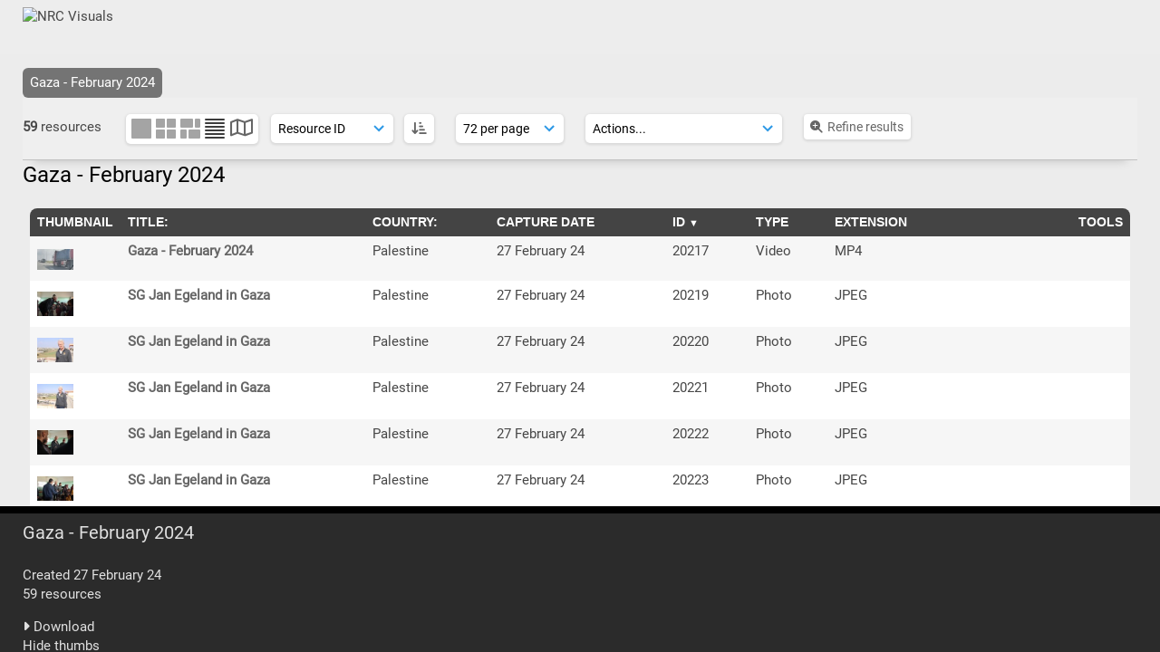

--- FILE ---
content_type: text/html; charset=UTF-8
request_url: https://visuals.nrc.no/pages/search.php?search=%21collection7637&k=0384635a8d&modal=&display=list&order_by=resourceid&offset=0&per_page=72&archive=&sort=ASC&restypes=&recentdaylimit=&foredit=&noreload=true&access=
body_size: 19629
content:
    <!DOCTYPE html>
    <html lang="en">   
    <!--
    ResourceSpace version SVN 10.7    For copyright and license information see /documentation/licenses/resourcespace.txt
    https://www.resourcespace.com
    -->
    <head>
        <meta http-equiv="Content-Type" content="text/html; charset=UTF-8" />
        <meta http-equiv="X-UA-Compatible" content="IE=edge" />
        <meta http-equiv="CACHE-CONTROL" content="NO-CACHE">
        <meta http-equiv="PRAGMA" content="NO-CACHE">
                    <meta name="robots" content="noindex,nofollow">
                <meta name="viewport" content="width=device-width, initial-scale=1.0" />
        <meta name="pagename" content="search" />
        <meta name="pluginname" content="" />
        
        <title id="page-title">NRC Visuals - Search</title>

        <link rel="icon" type="image/png" href="https://visuals.nrc.no/filestore/nrc/system/config/header_favicon.png" />

        <!-- Load jQuery and jQueryUI -->
        <script src="https://visuals.nrc.no/lib/js/jquery-3.6.0.min.js?css_reload_key=5"></script>
        <script src="https://visuals.nrc.no/lib/js/jquery-ui-1.13.2.min.js?css_reload_key=5" type="text/javascript"></script>
        <script src="https://visuals.nrc.no/lib/js/jquery.layout.js?css_reload_key=5"></script>
        <link type="text/css" href="https://visuals.nrc.no/css/smoothness/jquery-ui.min.css?css_reload_key=5" rel="stylesheet" />
        <script src="https://visuals.nrc.no/lib/js/jquery.ui.touch-punch.min.js"></script>

        
        <script type="text/javascript" src="https://visuals.nrc.no/lib/js/jquery.tshift.min.js"></script>
        <script type="text/javascript" src="https://visuals.nrc.no/lib/js/jquery-periodical-updater.js"></script>

        <script type="text/javascript">StaticSlideshowImage=true;</script>
        <script type="text/javascript" src="https://visuals.nrc.no/js/slideshow_big.js?css_reload_key=5"></script>

                    <script type="text/javascript" src="https://visuals.nrc.no/js/contactsheet.js"></script>
            <script>contactsheet_previewimage_prefix = 'https://visuals.nrc.no/filestore/nrc';</script>
            <script type="text/javascript">jQuery.noConflict();</script>
        
        <script type="text/javascript">
            var ProcessingCSRF={"CSRFToken":"f80ae6a594b145dbd0f294bb4ff3a6126a1de0cbf0f0f8f1192dd2242ac6ea4be609e8a1bedc92931511dad69a4bd55dabc9a3325e5def39e626e4213aa4757b@@[base64]@@8c909ed0364646b112b1225376a2f017e656ea3661fe1ce92bb30b1a1e3dab52"};
            var ajaxLoadingTimer=500;
        </script>

        <script src="https://visuals.nrc.no/js/ajax_collections.js?css_reload_key=5" type="text/javascript"></script>
        <script src="https://visuals.nrc.no/lib/tinymce/tinymce.min.js" referrerpolicy="origin"></script>

        <!--  UPPY -->
        <script type="text/javascript" src="/lib/js/uppy.js?5"></script>
        <link rel="stylesheet" href="https://visuals.nrc.no/css/uppy.min.css?css_reload_key=5">

        
        <!-- Chart.js for graphs -->
        <script language="javascript" type="module" src="/lib/js/chartjs-4-4-0.js"></script>
        <script language="javascript" type="module" src="/lib/js/date-fns.js"></script>
        <script language="javascript" type="module" src="/lib/js/chartjs-adapter-date-fns.js"></script>

        <!-- jsTree -->
        <link rel="stylesheet" href="/lib/jstree/themes/default-dark/style.min.css">
        <script src="/lib/jstree/jstree.min.js"></script>
        <script src="/js/category_tree.js?css_reload_key=5"></script>

        <!-- DOMPurify -->
        <script src="https://visuals.nrc.no/lib/js/purify.min.js?reload_key=5"></script>

        <!-- toastify-js -->
        <script src="https://visuals.nrc.no/lib/toastify-js/src/toastify.js"></script>
        <link type="text/css" href="https://visuals.nrc.no/lib/toastify-js/src/toastify.css" rel="stylesheet" />

        
        <script type="text/javascript">
            var baseurl_short="/";
            var baseurl="https://visuals.nrc.no";
            var pagename="search";
            var errorpageload = "<h1>Error</h1><p>Sorry, there has been an error loading this page. If you are performing a search please try refining your search query. If the problem persists please contact your system administrator</p>";
            var errortext = "Error";
            var applicationname = "NRC Visuals";
            var pagetitle = "NRC Visuals - Search";
            var plugintitle = "";
            var branch_limit=false;
            var branch_limit_field = new Array();
            var global_trash_html = '<!-- Global Trash Bin (added through CentralSpaceLoad) -->';
            var TileNav = true;
            var errornotloggedin = 'You are not logged in';
            var login = 'Log in';
            global_trash_html += '<div id="trash_bin" class="trash_bin ui-droppable ui-droppable-active ui-state-hover"><span class="trash_bin_text"><i class="fa fa-trash" aria-hidden="true"></i></span></div>    <div id="trash_bin_delete_dialog" style="display:none;"></div>    <div id="delete_permanent_dialog" style="display:none;text-align:left;"></div>';
            oktext="OK";
            var scrolltopElementCentral='.ui-layout-center';
            var scrolltopElementContainer='.ui-layout-container';
            var scrolltopElementCollection='.ui-layout-south';
            var scrolltopElementModal='#modal';
                    </script>

        <script src="/js/global.js?css_reload_key=5" type="text/javascript"></script>
        <script src="/lib/js/polyfills.js?css_reload_key=5"></script>

        <script type="text/javascript">

jQuery(document).ready(function() {
 jQuery.fn.reverse = [].reverse;
 jQuery(document).keyup(function (e)
  { 
    if(jQuery("input,textarea").is(":focus"))
    {
       // don't listen to keyboard arrows when focused on form elements
           }
    else if (jQuery('#lightbox').is(':visible'))
        {
        // Don't listen to keyboard arrows if viewing resources in lightbox
        }
    else
        {
        var share='0384635a8d';
        var modAlt=e.altKey;
        var modShift=e.shiftKey;
        var modCtrl=e.ctrlKey;
        var modMeta=e.metaKey;
        var modOn=(modAlt || modShift || modCtrl || modMeta);

         switch (e.which) 
         {

                        // Left arrow
            case 37:
                if (jQuery('.prevLink').length > 0) {
                    jQuery('.prevLink').click();
                    break;
                }
                if ((jQuery('.prevPageLink').length > 0)) {
                    jQuery('.prevPageLink').click();
                    break;
                }
            // Right arrow
            case 39:
                if (jQuery('.nextLink').length > 0) {
                    jQuery('.nextLink').click();
                    break;
                }
                if ((jQuery('.nextPageLink').length > 0)) {
                    jQuery('.nextPageLink').click();
                    break;
                } 
            case 65: if (jQuery('.addToCollection').length > 0) jQuery('.addToCollection:not(.ResourcePanelIcons .addToCollection)').click();
                     break;
            case 188: if (jQuery('.prevLink').length > 0) jQuery('.prevLink').click();
                     break;
            case 190: if (jQuery('.nextLink').length > 0) jQuery('.nextLink').click();
                     break;
            case 191: if (jQuery('.upLink').length > 0) jQuery('.upLink').click();
                     break;
            case 84: if (jQuery('#toggleThumbsLink').length > 0) jQuery('#toggleThumbsLink').click();
                     break;
            case 90: if (jQuery('.enterLink').length > 0) window.location=jQuery('.enterLink').attr("href");
                     break;
            case 27: ModalClose();
                     break;
            case 86: if(!modOn){CentralSpaceLoad('https://visuals.nrc.no/pages/search.php?search=!collection'+document.getElementById("currentusercollection").innerHTML+'&k='+share,true)};
                     break;
                     }

     }
 });
});
</script>
    <link rel="stylesheet" href="/plugins/transform/lib/jcrop/css/jquery.Jcrop.min.css?css_reload_key=5" type="text/css" />
    <script type="text/javascript" src="/plugins/transform/lib/jcrop/js/jquery.Jcrop.min.js?css_reload_key=5" language="javascript"></script>
    <script type="text/javascript" src="/lib/jQueryRotate/jQueryRotate.js?css_reload_key=5" language="javascript"></script>
    <script src="/lib/lightbox/js/lightbox.min.js" type="text/javascript" ></script><link type="text/css" href="/lib/lightbox/css/lightbox.min.css?css_reload_key=5" rel="stylesheet" />    <script>
    function closeModalOnLightBoxEnable()
        {
        setTimeout(function() {
            if(jQuery('#lightbox').is(':visible'))
                {
                ModalClose();
                }
        }, 10);
        }

    jQuery(document).ready(function()
        {
        lightbox.option({
            'resizeDuration': 300,
            'imageFadeDuration': 300,
            'fadeDuration': 300,
            'alwaysShowNavOnTouchDevices': true})
        });
    </script>
            <script src="//storage.googleapis.com/vrview/2.0/build/vrview.min.js"></script>
        
        <!-- Structure Stylesheet -->
        <link href="https://visuals.nrc.no/css/global.css?css_reload_key=5" rel="stylesheet" type="text/css" media="screen,projection,print" />
        <!-- Colour stylesheet -->
        <link href="https://visuals.nrc.no/css/light.css?css_reload_key=5" rel="stylesheet" type="text/css" media="screen,projection,print" />
        <!-- Override stylesheet -->
        <link href="https://visuals.nrc.no/css/css_override.php?k=0384635a8d&css_reload_key=5&noauth=" rel="stylesheet" type="text/css" media="screen,projection,print" />
        <!--- FontAwesome for icons-->
        <link rel="stylesheet" href="https://visuals.nrc.no/lib/fontawesome/css/all.min.css?css_reload_key=5">
        <link rel="stylesheet" href="https://visuals.nrc.no/lib/fontawesome/css/v4-shims.min.css?css_reload_key=5">
        <!-- Load specified font CSS -->
                    <link id="global_font_link" href="https://visuals.nrc.no/css/fonts/Roboto.css?css_reload_key=5" rel="stylesheet" type="text/css" />
                <!-- Web app manifest -->
        <link rel="manifest" href="https://visuals.nrc.no/manifest.json">

                    <!--Leaflet.js files-->
            <link rel="stylesheet" href="https://visuals.nrc.no/lib/leaflet/leaflet.css?css_reload_key=5"/>
            <script src="https://visuals.nrc.no/lib/leaflet/leaflet.js?5"></script>

                <script>
    // Copied from leaflet-providers.js
    (function (root, factory) {
        if (typeof define === 'function' && define.amd) {
            // AMD. Register as an anonymous module.
            define(['leaflet'], factory);
        } else if (typeof modules === 'object' && module.exports) {
            // define a Common JS module that relies on 'leaflet'
            module.exports = factory(require('leaflet'));
        } else {
            // Assume Leaflet is loaded into global object L already
            factory(L);
        }
    }(this, function (L) {
        'use strict';

        L.TileLayer.Provider = L.TileLayer.extend({
            initialize: function (arg, options) {
                var providers = L.TileLayer.Provider.providers;

                var parts = arg.split('.');

                var providerName = parts[0];
                var variantName = parts[1];

                if (!providers[providerName]) {
                    throw 'No such provider (' + providerName + ')';
                }

                var provider = {
                    url: providers[providerName].url,
                    options: providers[providerName].options
                };

                // overwrite values in provider from variant.
                if (variantName && 'variants' in providers[providerName]) {
                    if (!(variantName in providers[providerName].variants)) {
                        throw 'No such variant of ' + providerName + ' (' + variantName + ')';
                    }
                    var variant = providers[providerName].variants[variantName];
                    var variantOptions;
                    if (typeof variant === 'string') {
                        variantOptions = {
                            variant: variant
                        };
                    } else {
                        variantOptions = variant.options;
                    }
                    provider = {
                        url: variant.url || provider.url,
                        options: L.Util.extend({}, provider.options, variantOptions)
                    };
                }

                // replace attribution placeholders with their values from toplevel provider attribution,
                // recursively
                var attributionReplacer = function (attr) {
                    if (attr.indexOf('{attribution.') === -1) {
                        return attr;
                    }
                    return attr.replace(/\{attribution.(\w*)\}/g,
                        function (match, attributionName) {
                            return attributionReplacer(providers[attributionName].options.attribution);
                        }
                    );
                };
                provider.options.attribution = attributionReplacer(provider.options.attribution);

                // Compute final options combining provider options with any user overrides
                var layerOpts = L.Util.extend({}, provider.options, options);
                L.TileLayer.prototype.initialize.call(this, provider.url, layerOpts);
            }
        });

        /**
        * Definition of providers.
        * see http://leafletjs.com/reference.html#tilelayer for options in the options map.
        */

        L.TileLayer.Provider.providers = {

        USGSTNM: {
        url: 'https://visuals.nrc.no/pages/ajax/tiles.php?provider=USGSTNM&resource=&collection=7637&k=0384635a8d&x={x}&y={y}&z={z}',
        options: {
        maxZoom: 8,
        attribution: '<a href="https://www.doi.gov">U.S. Department of the Interior</a> | <a href="https://www.usgs.gov">U.S. Geological Survey</a>',
    },
        variants: {
USTopo: {
        },
USImagery: {
            url: 'https://visuals.nrc.no/pages/ajax/tiles.php?provider=USGSTNM&resource=&collection=7637&k=0384635a8d&variant=USImagery&x={x}&y={y}&z={z}'
},
USImageryTopo: {
            url: 'https://visuals.nrc.no/pages/ajax/tiles.php?provider=USGSTNM&resource=&collection=7637&k=0384635a8d&variant=USImageryTopo&x={x}&y={y}&z={z}'
},
         },
},
OSM: {
        url: 'https://visuals.nrc.no/pages/ajax/tiles.php?provider=OSM&resource=&collection=7637&k=0384635a8d&x={x}&y={y}&z={z}',
        options: {
        maxZoom: 19,
        attribution: '<a href="https://www.openstreetmap.org/copyright">OpenStreetMap</a>',
    },
        variants: {
UK: {
        },
         },
},
        ResourceSpace: {
            url: 'https://visuals.nrc.no/pages/ajax/tiles.php?x={x}&y={y}&z={z}',
            options: {
                maxZoom: 3,
                attribution: '&copy; <a href="https://www.openstreetmap.org/copyright">OpenStreetMap</a> contributors',
                },
            variants: { OSM: {}}
            }

        };

        L.tileLayer.provider = function (provider, options) {
            return new L.TileLayer.Provider(provider, options);
        };

        return L;
    }));
    </script>
    
            <!--Leaflet PouchDBCached v1.0.0 plugin file with PouchDB v7.1.1 file-->
                            <script src="https://visuals.nrc.no/lib/leaflet_plugins/pouchdb-7.1.1/pouchdb-7.1.1.min.js"></script>
                <script src="https://visuals.nrc.no/lib/leaflet_plugins/leaflet-PouchDBCached-1.0.0/L.TileLayer.PouchDBCached.min.js"></script>
            
            <!--Leaflet MarkerCluster v1.4.1 plugin files-->
            <link rel="stylesheet" href="https://visuals.nrc.no/lib/leaflet_plugins/leaflet-markercluster-1.4.1/dist/MarkerCluster.css"/>
            <link rel="stylesheet" href="https://visuals.nrc.no/lib/leaflet_plugins/leaflet-markercluster-1.4.1/dist/MarkerCluster.Default.css"/>

            <!--Leaflet ColorMarkers v1.0.0 plugin file-->
            <script src="https://visuals.nrc.no/lib/leaflet_plugins/leaflet-colormarkers-1.0.0/js/leaflet-color-markers.js"></script>

            <!--Leaflet NavBar v1.0.1 plugin files-->
            <link rel="stylesheet" href="https://visuals.nrc.no/lib/leaflet_plugins/leaflet-NavBar-1.0.1/src/Leaflet.NavBar.css"/>
            <script src="https://visuals.nrc.no/lib/leaflet_plugins/leaflet-NavBar-1.0.1/src/Leaflet.NavBar.min.js"></script>

            <!--Leaflet Omnivore v0.3.1 plugin file-->
            
            <!--Leaflet EasyPrint v2.1.9 plugin file-->
            <script src="https://visuals.nrc.no/lib/leaflet_plugins/leaflet-easyPrint-2.1.9/dist/bundle.min.js"></script>

            <!--Leaflet StyledLayerControl v5/16/2019 plugin files-->
            <link rel="stylesheet" href="https://visuals.nrc.no/lib/leaflet_plugins/leaflet-StyledLayerControl-5-16-2019/css/styledLayerControl.css"/>
            <script src="https://visuals.nrc.no/lib/leaflet_plugins/leaflet-StyledLayerControl-5-16-2019/src/styledLayerControl.min.js"></script>

            <!--Leaflet Zoomslider v0.7.1 plugin files-->
            <link rel="stylesheet" href="https://visuals.nrc.no/lib/leaflet_plugins/leaflet-zoomslider-0.7.1/src/L.Control.Zoomslider.css"/>
            <script src="https://visuals.nrc.no/lib/leaflet_plugins/leaflet-zoomslider-0.7.1/src/L.Control.Zoomslider.min.js"></script>

            <!--Leaflet Shades v1.0.2 plugin files-->
            <link rel="stylesheet" href="https://visuals.nrc.no/lib/leaflet_plugins/leaflet-shades-1.0.2/src/css/leaflet-shades.css"/>
            <script src="https://visuals.nrc.no/lib/leaflet_plugins/leaflet-shades-1.0.2/leaflet-shades.js"></script>

            <link href="/plugins/refineresults/css/style.css?css_reload_key=5" rel="stylesheet" type="text/css" media="screen,projection,print" class="plugincss" /><link href="/plugins/refineresults/css/style-dark.php?css_reload_key=5" rel="stylesheet" type="text/css" media="screen,projection,print" class="plugincss" /><link href="/plugins/embedvideo/css/style.css?css_reload_key=5" rel="stylesheet" type="text/css" media="screen,projection,print" class="plugincss" /><link href="/plugins/transform/css/style.css?css_reload_key=5" rel="stylesheet" type="text/css" media="screen,projection,print" class="plugincss" /><link href="/plugins/transform/css/style-dark.php?css_reload_key=5" rel="stylesheet" type="text/css" media="screen,projection,print" class="plugincss" /><link href="/plugins/rse_workflow/css/style.css?css_reload_key=5" rel="stylesheet" type="text/css" media="screen,projection,print" class="plugincss" />
        <script>jQuery('.plugincss').attr('class','plugincss0');</script>
    </head>

    <body lang="en">
        <div class="slide slide-active"></div>
        <div class="slide"></div>
        <a href="#UICenter" class="skip-to-main-content">Skip to main content</a>

        <!-- Processing graphic -->
        <div id='ProcessingBox' style='display: none'>
            <i aria-hidden="true" class="fa fa-cog fa-spin fa-3x fa-fw"></i>
            <p id="ProcessingStatus"></p>
        </div>

        <!--Global Header-->
        
            <div id="Header" class=" ui-layout-north "
            >
                <div id="HeaderResponsive">
                                            <div class="HeaderImgLink">
                            <img src="https://visuals.nrc.no/filestore/nrc/system/config/linkedheaderimgsrc.png" id="HeaderImg" alt="NRC Visuals">
                        </div>
                                        </div>

                                    <div id="HeaderNav1" class="HorizontalNav ">&nbsp;</div>
                    <div id="HeaderNav2" class="HorizontalNav HorizontalWhiteNav">&nbsp;</div>
                    
        <div class="clearer"></div>

                    </div>
        
        <!--Main Part of the page-->

        <!-- Global Trash Bin -->
        <div id="trash_bin" class="trash_bin ui-droppable ui-droppable-active ui-state-hover"><span class="trash_bin_text"><i class="fa fa-trash" aria-hidden="true"></i></span></div>
    <div id="trash_bin_delete_dialog" style="display:none;"></div>
    <div id="delete_permanent_dialog" style="display:none;text-align:left;"></div>
<div id="UICenter" role="main" class="ui-layout-center Search"><div id="CentralSpaceContainer">
        <div id="CentralSpace">

        
    <!--Leaflet Control Geocoder 1.10.0 plugin files-->
    <link rel="stylesheet" href="https://visuals.nrc.no/lib/leaflet_plugins/leaflet-control-geocoder-1.10.0/dist/Control.Geocoder.css"/>
    <script src="https://visuals.nrc.no/lib/leaflet_plugins/leaflet-control-geocoder-1.10.0/dist/Control.Geocoder.min.js"></script>
    
<script>
    // Set some vars for this page to enable/disable functionality
    linkreload = false;
    b_progressmsgs = true;

    jQuery(document).ready(function() {
        ActivateHeaderLink("https:\/\/visuals.nrc.no%2Fpages%2Fsearch.php%3Fsearch%3D%2521collection7637%26k%3D0384635a8d%26modal%3D%26display%3Dlist%26order_by%3Dresourceid%26offset%3D0%26per_page%3D72%26archive%3D%26sort%3DASC%26restypes%3D%26recentdaylimit%3D%26foredit%3D%26noreload%3Dtrue%26access%3D");

                    setThemePreference();
                
        jQuery(document).mouseup(function(e)  {
            var linksContainer = jQuery("#DropdownCaret");
            if (linksContainer.has(e.target).length === 0 && !linksContainer.is(e.target))  {
                jQuery('#OverFlowLinks').hide();
            }
        });

            });
    
    window.onresize = function() {
        ReloadLinks();
    }
</script>

    <style>
        #CentralSpaceContainer {
            padding-right: 0;
            margin: 0px 10px 20px 25px;
        }
    </style>
        <script>
        jQuery(document).ready(function() {
        if(is_touch_device())
            {
            return false;
            }
            // Element #CentralSpaceResources (search results) can be dropped on by .CollectionPanelShell elements (collection bar)
            jQuery('#CentralSpaceResources').droppable({
                accept: '.CollectionPanelShell',

                drop: function(event, ui) {
                    if(!is_special_search('!collection', 11)) {
                        return false;
                    }

                    // get the current collection from the search page (ie. CentralSpace)
                    var query_strings = getQueryStrings();
                    if(is_empty(query_strings)) {
                        return false;
                    }

                    var resource_id = jQuery(ui.draggable).attr("id");
                    resource_id = resource_id.replace('ResourceShell', '');
                    var collection_id = query_strings.search.substring(11);

                    jQuery('#trash_bin').hide();
                    AddResourceToCollection(event, ui, resource_id, '', collection_id);
                    CentralSpaceLoad(window.location.href, true);
                }
            });

            jQuery('#CentralSpace').trigger('CentralSpaceSortable');
        });
    </script>
        <script type="text/javascript">
        var allow_reorder = false;
        jQuery(document).ready(function () {
            jQuery('#CentralSpaceResources .ui-sortable').sortable('disable');
            jQuery('.ResourcePanelShell').enableSelection();
            jQuery('.ResourcePanelShellLarge').enableSelection();
            jQuery('.ResourcePanelShellSmall').enableSelection();
        });
    
    </script>
        <div class="BreadcrumbsBox BreadcrumbsBoxSlim BreadcrumbsBoxTheme">
        <div class="SearchBreadcrumbs">
                        <a href="/pages/search.php?search=%21collection7637&amp;restypes=&amp;archive=&amp;order_by=resourceid&amp;sort=ASC&amp;offset=0&amp;k=0384635a8d&amp;access=&amp;foredit=&amp;recentdaylimit=&amp;go="
                                            onclick="return CentralSpaceLoad(this, true);"
                    >
            
            <span>Gaza - February 2024</span>

                            </a>
                    </div>
    </div>
        <div class="BasicsBox SearchSticky">
    <div class="TopInpageNav">
    <div class="TopInpageNavLeft">

    <div id="SearchResultFound" class="InpageNavLeftBlock">
            <span class="Selected">
        59 </span>resources</div>
            <div class="InpageNavLeftBlock icondisplay">
                            <a id="xlthumbs_view_link" href="/pages/search.php?search=%21collection7637&k=0384635a8d&modal=&display=xlthumbs&order_by=resourceid&offset=0&per_page=72&archive=&sort=ASC&restypes=&recentdaylimit=&foredit=&noreload=true&access=" title='Extra large thumbnails' onClick="return CentralSpaceLoad(this);">
                        <span class="xlthumbsicon"></span>
                    </a>
                                    <a id="thumbs_view_link" href="/pages/search.php?search=%21collection7637&k=0384635a8d&modal=&display=thumbs&order_by=resourceid&offset=0&per_page=72&archive=&sort=ASC&restypes=&recentdaylimit=&foredit=&noreload=true&access=" title='Large thumbnails' onClick="return CentralSpaceLoad(this);">
                    <span class="largethumbsicon"></span>
                </a>
                                <a id="strip_view_link" href="/pages/search.php?search=%21collection7637&k=0384635a8d&modal=&display=strip&order_by=resourceid&offset=0&per_page=72&archive=&sort=ASC&restypes=&recentdaylimit=&foredit=&noreload=true&access=" title='Strip view' onClick="return CentralSpaceLoad(this);">
                    <span class="stripicon"></span>
                </a>
                <span class="smalllisticonactive"></span>                    <a  id="map_view_link" href="/pages/search.php?search=%21collection7637&k=0384635a8d&modal=&display=map&order_by=resourceid&offset=0&per_page=72&archive=&sort=ASC&restypes=&recentdaylimit=&foredit=&noreload=true&access=" title='Map view' onClick="return CentralSpaceLoad(this);">
                    <span class="far fa-map"></span>
                    </a>
                            </div>
                    <div id="searchSortOrderContainer" class="InpageNavLeftBlock ">
                <select id="sort_order_selection" onChange="UpdateResultOrder();" aria-label="Sort order">
    
    <option value="collection"
                data-url="/pages/search.php?search=%21collection7637&amp;order_by=collection&amp;archive=&amp;k=0384635a8d&amp;restypes=&amp;access="
            >Collection order</option><option value="relevance"
                data-url="/pages/search.php?search=%21collection7637&amp;order_by=relevance&amp;archive=&amp;k=0384635a8d&amp;restypes=&amp;access="
            >Relevance</option><option value="popularity"
                data-url="/pages/search.php?search=%21collection7637&amp;order_by=popularity&amp;archive=&amp;k=0384635a8d&amp;restypes=&amp;access="
            >Popularity</option><option value="resourceid" selected
                data-url="/pages/search.php?search=%21collection7637&amp;order_by=resourceid&amp;archive=&amp;k=0384635a8d&amp;restypes=&amp;access="
            >Resource ID</option><option value="resourcetype"
                data-url="/pages/search.php?search=%21collection7637&amp;order_by=resourcetype&amp;archive=&amp;k=0384635a8d&amp;restypes=&amp;access="
            >Type</option><option value="modified"
                data-url="/pages/search.php?search=%21collection7637&amp;order_by=modified&amp;archive=&amp;k=0384635a8d&amp;restypes=&amp;access="
            >Modified</option><option value="date"
                data-url="/pages/search.php?search=%21collection7637&amp;order_by=date&amp;archive=&amp;k=0384635a8d&amp;restypes=&amp;access="
            >Capture Date</option>    </select>
    &nbsp;
    <a href="#" class="update_result_order_button" onClick="UpdateResultOrder(true);" aria-label="ASC">
        <i id="sort_selection_toggle" class="fa fa-sort-amount-asc"></i>
    </a>

    <script>
    function UpdateResultOrder(toggle_order)
        {
        var selected_option = jQuery('#sort_order_selection :selected');
        var option_url      = selected_option.data('url');
        var sort_by         = jQuery('#sort_order_selection').find(":selected").val();

        if (toggle_order)
            {
            var selected_sort_option='DESC';
            }
        else
            {
            if(sort_by == 'resourcetype' || sort_by == 'collection')
                {
                // The default sort should be ascending when sorting by resource type
                var selected_sort_option = 'ASC';
                }
            else
                {
                var selected_sort_option = 'DESC';
                }
            }
        option_url += '&sort=' + selected_sort_option;
         CentralSpaceLoad(option_url);
        }
    </script>
                </div>
                        <div class="InpageNavLeftBlock">
                <select id="resultsdisplay" style="width:auto" name="resultsdisplay" aria-label="Results display" onchange="CentralSpaceLoad(this.value,true);">
                            <option  value="/pages/search.php?search=%21collection7637&k=0384635a8d&modal=&display=list&order_by=resourceid&offset=0&per_page=24&archive=&sort=ASC&restypes=&recentdaylimit=&foredit=&noreload=true&access=">24 per page</option>
                                <option  value="/pages/search.php?search=%21collection7637&k=0384635a8d&modal=&display=list&order_by=resourceid&offset=0&per_page=48&archive=&sort=ASC&restypes=&recentdaylimit=&foredit=&noreload=true&access=">48 per page</option>
                                <option selected="selected" value="/pages/search.php?search=%21collection7637&k=0384635a8d&modal=&display=list&order_by=resourceid&offset=0&per_page=72&archive=&sort=ASC&restypes=&recentdaylimit=&foredit=&noreload=true&access=">72 per page</option>
                                <option  value="/pages/search.php?search=%21collection7637&k=0384635a8d&modal=&display=list&order_by=resourceid&offset=0&per_page=120&archive=&sort=ASC&restypes=&recentdaylimit=&foredit=&noreload=true&access=">120 per page</option>
                                <option  value="/pages/search.php?search=%21collection7637&k=0384635a8d&modal=&display=list&order_by=resourceid&offset=0&per_page=240&archive=&sort=ASC&restypes=&recentdaylimit=&foredit=&noreload=true&access=">240 per page</option>
                                </select>
            </div>
                
            <div class="ActionsContainer  InpageNavLeftBlock"
                data-actions-loaded="0"
            >
                                <select onchange="action_onchange_search_action_selection_7637(this.value);"
                    id="search_action_selection_7637"
                                            accesskey="A"
                                        aria-label="Actions">
                        <option class="SelectAction" selected disabled hidden value="">Actions...</option>
            <optgroup label='Resources'>
<option value="download_collection" data-url="/pages/terms.php?search=%21collection7637&collection=7637&ref=7637&restypes=&order_by=resourceid&col_order_by=&sort=ASC&offset=0&find=&k=0384635a8d&url=%2Fpages%2Fcollection_download.php%3Fsearch%3D%2521collection7637%26collection%3D7637%26ref%3D7637%26restypes%3D%26order_by%3Dresourceid%26col_order_by%3D%26sort%3DASC%26offset%3D0%26find%3D%26k%3D0384635a8d">Download</option><option value="request_all" data-url="/pages/collection_request.php?search=%21collection7637&collection=7637&ref=7637&restypes=&order_by=resourceid&col_order_by=&sort=ASC&offset=0&find=&k=0384635a8d">Request all</option></optgroup>
<optgroup label='Advanced'>
<option value="run_report_on_search_results" data-url="/pages/team/team_report.php?backurl=%2Fpages%2Fsearch.php%3Fsearch%3D%2521collection7637%26restypes%3D%26archive%3D%26order_by%3Dresourceid%26sort%3DASC%26offset%3D0%26k%3D0384635a8d%26access%3D%26foredit%3D%26recentdaylimit%3D%26go%3D%26collection%3D7637%26daylimit%3D">Run report on these results</option></optgroup>
<optgroup label='Other'>
<option value="falcon_link_manage" data-url="/plugins/falcon_link/pages/falcon_link.php?collection=7637">Falcon publish/archive</option>                </select>
                        <script>
        function action_onchange_search_action_selection_7637(v)
            {
            if(v == '')
                {
                return false;
                }

            v = v.match(/^[^~]*/i)[0]; // Remove unique value identifier: ~id

            switch(v)
                {
                            case 'select_collection':
                    ChangeCollection(7637, '');
                    break;

                case 'remove_collection':
                    if(confirm("Are you sure you wish to remove this collection from your list?")) {
                        // most likely will need to be done the same way as delete_collection
                        var post_data = {
                            ajax: true,
                            dropdown_actions: true,
                            remove: 7637,
                            CSRFToken: "d779550ddcb7f0cf6a663b1515635adf6119f37920b3f67cbcc8808d38cd10ff579e9cf50c45947ed5f13fbde8f8a41e8599fadb1c9d3d94ab25930851218894@@[base64]@@d7cd8adddd49ef8b35286a18698e83747634582b3801c45a215608ec9fe283dc"                        };

                        jQuery.post('https://visuals.nrc.no/pages/collection_manage.php', post_data, 'json')
                        .always(function(){
                            CollectionDivLoad('https://visuals.nrc.no/pages/collections.php');
                        }); 
                        
                    }
                    break;

                case 'purge_collection':
                    if(confirm('Are you sure you want to remove this collection AND DELETE all resources in it?'))
                        {
                        document.getElementById('collectionpurge').value='".urlencode($collections[$n]["ref"])."';
                        document.getElementById('collectionform').submit();
                        }
                    break;

                case 'relate_all':
                    var collection = 7637;
                    jQuery.ajax({
                        type: 'POST',
                        url: baseurl_short + 'pages/ajax/relate_resources.php?collection=' + collection,
                        data: {CSRFToken: "c5d7f30d2ef0ca839d94ccd731ff676f8f922ed84a4490d2fc93a909339acd68099ef428afef43aec290bfa11b814f199b73fc3a755a38229d32a78107bc02c3@@[base64]@@7a0c17f790a70a76adaa059302637a68517bf749d77f0c26f1b99c49bc64f9f7"},
                        success: function(data) {
                            if (data.trim() == "SUCCESS") {
                                styledalert('Complete', 'All resources in this collection are now related');
                            }
                        },
                        error: function (err) {
                            console.log("AJAX error : " + JSON.stringify(err, null, 2));
                        }
                    }); 
                    break;

                case 'unrelate_all':
                    var collection = 7637;
                    jQuery.ajax({
                        type: 'POST',
                        url: baseurl_short + 'pages/ajax/unrelate_resources.php?collection=' + collection,
                        data: {CSRFToken: "0f2c4bb06616c8e1cb06806c9b07c96431ca57b82f53f17fbd26cbbbb2d3dabb302b7ac3a7fa37394ff02db53bcc149146589b194fc543b6d7f41e43ab1db022@@[base64]@@1248c823c252129a1e642365cb780436782ca54d4ee6c5ac35e2b41ab2841a17"},
                        success: function(data) {
                            if (data.trim() == "SUCCESS") {
                                styledalert('Complete', 'None of the resources in this collection are now related');
                            }
                        },
                        error: function (err) {
                            console.log("AJAX error : " + JSON.stringify(err, null, 2));
                        }
                    }); 
                    break;
                                case 'delete_collection':
                    if(confirm('Are you sure you wish to delete this collection?')) {
                        var post_data = {
                            ajax: true,
                            dropdown_actions: true,
                            delete: 7637,
                            CSRFToken: "63b9851d11b4963fa0b31b7fe5b69692f53b3a8c5148609ba2b3752828a927f38e9ff1d8542fe7e3f16d930a6d9814144475df4bc9134157a3483d2f7d82cfa6@@[base64]@@fa3a06f61a9a071e3cfe3d97dfd17442861c2a7b2a63926cdcdb1faaeddcd1a9"                        };

                        jQuery.post('https://visuals.nrc.no/pages/collection_manage.php', post_data, function(response) {
                            if(response.success === 'Yes')
                                {
                                CollectionDivLoad('https://visuals.nrc.no/pages/collections.php?collection=' + response.redirect_to_collection + '&k=' + response.k + '&nc=' + response.nc);

                                if(basename(document.URL).substr(0, 17) === 'collection_manage')
                                    {
                                    CentralSpaceLoad(document.URL);
                                    }
                                else if(basename(document.URL).substr(0, 6) === 'search' && '7637'=='7637')
                                    {
                                    CentralSpaceLoad('https://visuals.nrc.no/pages/search.php?search=!collection' + response.redirect_to_collection, true);
                                    }
                                else if(basename(document.URL).substr(0, 20) === 'collections_featured'){
                                    CentralSpaceLoad(document.URL);
                                    }
                                }
                        }, 'json');    
                    }
                    break;
                    case 'rse_workflow_move_to_workflow':
        var option_url = jQuery('#search_action_selection_7637 option:selected').data('url');
        ModalLoad(option_url, true, true);
        break;
    
                case 'save_search_to_collection':
                    var option_url = jQuery('#search_action_selection_7637 option:selected').data('url');
                    CollectionDivLoad(option_url);
                    break;

                case 'save_search_to_dash':
                    var option_url  = jQuery('#search_action_selection_7637 option:selected').data('url');
                    var option_link = jQuery('#search_action_selection_7637 option:selected').data('link');
                    
                    // Dash requires to have some search parameters (even if they are the default ones)
                    if((basename(option_link).substr(0, 10)) != 'search.php')
                        {
                        option_link = (window.location.href).replace(window.baseurl, '');
                        }

                    option_url    += '&link=' + option_link;

                    CentralSpaceLoad(option_url);
                    break;

                case 'save_search_smart_collection':
                    var option_url = jQuery('#search_action_selection_7637 option:selected').data('url');
                    CollectionDivLoad(option_url);
                    break;

                case 'save_search_items_to_collection':
                    var option_url = jQuery('#search_action_selection_7637 option:selected').data('url');
                    CollectionDivLoad(option_url);
                    break;

                case 'empty_collection':
                    if(!confirm('Are you sure you want to remove all resources from this collection?'))
                        {
                        break;
                        }

                    var option_url = jQuery('#search_action_selection_7637 option:selected').data('url');
                    CollectionDivLoad(option_url);
                    break;

                case 'copy_collection':
                    var option_url = jQuery('#search_action_selection_7637 option:selected').data('url');
                    ModalLoad(option_url, false, true);
                    break;

            
            
                default:
                    var option_url = jQuery('#search_action_selection_7637 option:selected').data('url');
                    var option_callback = jQuery('#search_action_selection_7637 option:selected').data('callback');
                    var option_no_ajax = jQuery('#search_action_selection_7637 option:selected').data('no-ajax');

                    // If action option has a defined data-callback attribute, then we can call it
                    // IMPORTANT: never allow callback data attribute to be input/saved by user. Only ResourceSpace should
                    // generate the callbacks - key point is "generate"
                    if(typeof option_callback !== "undefined")
                        {
                        eval(option_callback);
                        }

                    // If action option has a defined data-url attribute, then we can CentralSpaceLoad it
                    if(typeof option_url !== "undefined")
                        {
                        if (typeof option_no_ajax == "undefined")
                            {
                            CentralSpaceLoad(option_url, true);
                            }
                        else
                            {
                            window.location.href = option_url;
                            }
                        }
    
                    break;
                }
                
                // Go back to no action option
                jQuery('#search_action_selection_7637 option[value=""]').prop('selected', true);
                

        }
        </script>
        
            </div>
                <div id="refine_results_button" class="InpageNavLeftBlock">
        <a href="#" onClick="jQuery('#RefineResults').slideToggle();jQuery('#refine_keywords').focus();"><div class="fa fa-fw fa-search-plus"></div>Refine results</a>
        </div>
            </div>
     <!--the div TopInpageNavRight was added in after this hook so it may need to be adjusted -->
    <div class="TopInpageNavRight">
            <span class="HorizontalWhiteNav">&nbsp;</span>
        <div style="display: block">&nbsp;</div>
            </div>
    <div class="clearerleft"></div>
    </div>
    </div>
                <div class="RecordHeader">
                <h1 class="SearchTitle">
                Gaza - February 2024                </h1>
            </div>    
    <div class="RecordBox clearerleft" id="RefineResults" style="display:none;"> 
    
    <form method="post" action="search.php?search=%21collection7637&k=0384635a8d&display=list&order_by=resourceid&per_page=72&sort=ASC" onSubmit="return CentralSpacePost (this,true);">
           <input type="hidden" name="CSRFToken" value="0dc4ad71dddd9b27c64ca8dd1af5fd603acbe6be4dc28546770d738515c6e0449bf15279895c63a5228820e073fe3f492057dacd63edbd324658a98571970702@@[base64]@@e0e881c38ca8fbb798ad9f844bd540e03c0ff719f20fc63318044a37d144c0eb">
        <div class="Question Inline" id="question_refine" style="border-top:none;">
    <label id="label_refine" for="refine_keywords">Additional search terms</label>
    <input class="medwidth Inline" type=text id="refine_keywords" name="refine_keywords" value="">
    <input type=hidden name="archive" value="">
    <input class="vshrtwidth Inline" name="save" type="submit" id="refine_submit" value="&nbsp;&nbsp;Refine&nbsp;&nbsp;" />
    <div class="clearerleft"> </div>
    </div>

    </form>

    </div>
        <script>
    var DragUploading=false
    function UploadViaDrag(url)
        {
        if (DragUploading) {return false;}
        DragUploading=true;CentralSpaceLoad(url);
        }
    </script>
    
    
    <div class="clearerleft"></div>
    <div id="CentralSpaceResources" collectionSearchName="Gaza - February 2024" >
            <div class="BasicsBox"><div class="Listview">
        <table class="ListviewStyle">

           
        <tr class="ListviewTitleStyle">
                        <th>Thumbnail</th>
                        <th>
                    <a
                        href="/pages/search.php?search=%21collection7637&k=0384635a8d&modal=&display=list&order_by=field8&offset=0&per_page=72&archive=&sort=ASC&restypes=&recentdaylimit=&foredit=&noreload=true&access="
                        onClick="return CentralSpaceLoad(this);">Title:</a>
                </th>
                                <th>
                    <a
                        href="/pages/search.php?search=%21collection7637&k=0384635a8d&modal=&display=list&order_by=field3&offset=0&per_page=72&archive=&sort=ASC&restypes=&recentdaylimit=&foredit=&noreload=true&access="
                        onClick="return CentralSpaceLoad(this);">Country:</a>
                </th>
                                <th>
                    <a
                        href="/pages/search.php?search=%21collection7637&k=0384635a8d&modal=&display=list&order_by=field12&offset=0&per_page=72&archive=&sort=ASC&restypes=&recentdaylimit=&foredit=&noreload=true&access="
                        onClick="return CentralSpaceLoad(this);">Capture Date</a>
                </th>
                                <th class="Selected">
                    <a
                        href="/pages/search.php?search=%21collection7637&k=0384635a8d&modal=&display=list&order_by=resourceid&offset=0&per_page=72&archive=&sort=DESC&restypes=&recentdaylimit=&foredit=&noreload=true&access="
                        onClick="return CentralSpaceLoad(this);">ID</a>
                    <div class="ASC">&nbsp;</div>
                </th>                <th>
                    <a
                        href="/pages/search.php?search=%21collection7637&k=0384635a8d&modal=&display=list&order_by=resourcetype&offset=0&per_page=72&archive=&sort=ASC&restypes=&recentdaylimit=&foredit=&noreload=true&access="
                        onClick="return CentralSpaceLoad(this);">Type</a>
                </th>            <th>
                <a
                    href="/pages/search.php?search=%21collection7637&k=0384635a8d&modal=&display=list&order_by=extension&offset=0&per_page=72&archive=&sort=ASC&restypes=&recentdaylimit=&foredit=&noreload=true&access="
                    onClick="return CentralSpaceLoad(this);">Extension</a>
            </th>        <th><div class="ListTools ListSearchTools">Tools</div></th>
        </tr>
         <!--end hook replace listviewtitlerow-->
        
<!--List Item-->
<tr id="ResourceShell20217" >
        <td width="40px">
        <a href="/pages/view.php?search=%21collection7637&k=0384635a8d&modal=&display=list&order_by=resourceid&offset=0&per_page=72&archive=&sort=ASC&restypes=&recentdaylimit=&foredit=&noreload=true&access=&ref=20217" onClick="return ModalLoad(this,true);">
                <div class="ImageColourWrapper" 
    style="background-color: rgb(130.576,171.292,232.288);
    width:40px;height:23px;margin:8px auto 0 auto; 
    ">
    <img border="0" width="40" height="23"
    src="https://visuals.nrc.no/pages/download.php?ref=20217&size=col&ext=jpg&page=1&alternative=-1&watermarked=&k=0384635a8d&noattach=true&v=1741701322" 
    alt="Gaza - February 2024"
    /></div>
            </a>
    </td>

                    <td class="ListSearch">
                    <div
                        class="ListTitle"                    >
                                                    <a
                                href="/pages/view.php?search=%21collection7637&k=0384635a8d&modal=&display=list&order_by=resourceid&offset=0&per_page=72&archive=&sort=ASC&restypes=&recentdaylimit=&foredit=&noreload=true&access=&ref=20217" 
                                onClick="return ModalLoad(this,true);"
                            >
                        Gaza - February 2024                            </a>
                        
                    </div>
                </td>
                            <td class="ListSearch">
                    <div
                                            >
                        Palestine
                    </div>
                </td>
                            <td class="ListSearch">
                    <div
                                            >
                        27 February 24
                    </div>
                </td>
                    <td>
            20217        </td>
            <td>
            Video        </td>
        
    <td>
        MP4    </td>

        
    <td >
        <div class="ListTools">
            
<div class="clearer"></div>
        </div>
    </td>
</tr>

<!--List Item-->
<tr id="ResourceShell20219" >
        <td width="40px">
        <a href="/pages/view.php?search=%21collection7637&k=0384635a8d&modal=&display=list&order_by=resourceid&offset=0&per_page=72&archive=&sort=ASC&restypes=&recentdaylimit=&foredit=&noreload=true&access=&ref=20219" onClick="return ModalLoad(this,true);">
                <div class="ImageColourWrapper" 
    style="background-color: rgb(213.568,200.152,120.436);
    width:40px;height:27px;margin:6px auto 0 auto; 
    ">
    <img border="0" width="40" height="27"
    src="https://visuals.nrc.no/pages/download.php?ref=20219&size=col&ext=jpg&page=1&alternative=-1&watermarked=&k=0384635a8d&noattach=true&v=1741701322" 
    alt="SG Jan Egeland in Gaza"
    /></div>
            </a>
    </td>

                    <td class="ListSearch">
                    <div
                        class="ListTitle"                    >
                                                    <a
                                href="/pages/view.php?search=%21collection7637&k=0384635a8d&modal=&display=list&order_by=resourceid&offset=0&per_page=72&archive=&sort=ASC&restypes=&recentdaylimit=&foredit=&noreload=true&access=&ref=20219" 
                                onClick="return ModalLoad(this,true);"
                            >
                        SG Jan Egeland in Gaza                            </a>
                        
                    </div>
                </td>
                            <td class="ListSearch">
                    <div
                                            >
                        Palestine
                    </div>
                </td>
                            <td class="ListSearch">
                    <div
                                            >
                        27 February 24
                    </div>
                </td>
                    <td>
            20219        </td>
            <td>
            Photo        </td>
        
    <td>
        JPEG    </td>

        
    <td >
        <div class="ListTools">
            
<div class="clearer"></div>
        </div>
    </td>
</tr>

<!--List Item-->
<tr id="ResourceShell20220" >
        <td width="40px">
        <a href="/pages/view.php?search=%21collection7637&k=0384635a8d&modal=&display=list&order_by=resourceid&offset=0&per_page=72&archive=&sort=ASC&restypes=&recentdaylimit=&foredit=&noreload=true&access=&ref=20220" onClick="return ModalLoad(this,true);">
                <div class="ImageColourWrapper" 
    style="background-color: rgb(181.276,164.428,174.1);
    width:40px;height:27px;margin:6px auto 0 auto; 
    ">
    <img border="0" width="40" height="27"
    src="https://visuals.nrc.no/pages/download.php?ref=20220&size=col&ext=jpg&page=1&alternative=-1&watermarked=&k=0384635a8d&noattach=true&v=1741701323" 
    alt="SG Jan Egeland in Gaza"
    /></div>
            </a>
    </td>

                    <td class="ListSearch">
                    <div
                        class="ListTitle"                    >
                                                    <a
                                href="/pages/view.php?search=%21collection7637&k=0384635a8d&modal=&display=list&order_by=resourceid&offset=0&per_page=72&archive=&sort=ASC&restypes=&recentdaylimit=&foredit=&noreload=true&access=&ref=20220" 
                                onClick="return ModalLoad(this,true);"
                            >
                        SG Jan Egeland in Gaza                            </a>
                        
                    </div>
                </td>
                            <td class="ListSearch">
                    <div
                                            >
                        Palestine
                    </div>
                </td>
                            <td class="ListSearch">
                    <div
                                            >
                        27 February 24
                    </div>
                </td>
                    <td>
            20220        </td>
            <td>
            Photo        </td>
        
    <td>
        JPEG    </td>

        
    <td >
        <div class="ListTools">
            
<div class="clearer"></div>
        </div>
    </td>
</tr>

<!--List Item-->
<tr id="ResourceShell20221" >
        <td width="40px">
        <a href="/pages/view.php?search=%21collection7637&k=0384635a8d&modal=&display=list&order_by=resourceid&offset=0&per_page=72&archive=&sort=ASC&restypes=&recentdaylimit=&foredit=&noreload=true&access=&ref=20221" onClick="return ModalLoad(this,true);">
                <div class="ImageColourWrapper" 
    style="background-color: rgb(175.816,166.144,179.404);
    width:40px;height:27px;margin:6px auto 0 auto; 
    ">
    <img border="0" width="40" height="27"
    src="https://visuals.nrc.no/pages/download.php?ref=20221&size=col&ext=jpg&page=1&alternative=-1&watermarked=&k=0384635a8d&noattach=true&v=1741701323" 
    alt="SG Jan Egeland in Gaza"
    /></div>
            </a>
    </td>

                    <td class="ListSearch">
                    <div
                        class="ListTitle"                    >
                                                    <a
                                href="/pages/view.php?search=%21collection7637&k=0384635a8d&modal=&display=list&order_by=resourceid&offset=0&per_page=72&archive=&sort=ASC&restypes=&recentdaylimit=&foredit=&noreload=true&access=&ref=20221" 
                                onClick="return ModalLoad(this,true);"
                            >
                        SG Jan Egeland in Gaza                            </a>
                        
                    </div>
                </td>
                            <td class="ListSearch">
                    <div
                                            >
                        Palestine
                    </div>
                </td>
                            <td class="ListSearch">
                    <div
                                            >
                        27 February 24
                    </div>
                </td>
                    <td>
            20221        </td>
            <td>
            Photo        </td>
        
    <td>
        JPEG    </td>

        
    <td >
        <div class="ListTools">
            
<div class="clearer"></div>
        </div>
    </td>
</tr>

<!--List Item-->
<tr id="ResourceShell20222" >
        <td width="40px">
        <a href="/pages/view.php?search=%21collection7637&k=0384635a8d&modal=&display=list&order_by=resourceid&offset=0&per_page=72&archive=&sort=ASC&restypes=&recentdaylimit=&foredit=&noreload=true&access=&ref=20222" onClick="return ModalLoad(this,true);">
                <div class="ImageColourWrapper" 
    style="background-color: rgb(224.956,186.892,111.544);
    width:40px;height:27px;margin:6px auto 0 auto; 
    ">
    <img border="0" width="40" height="27"
    src="https://visuals.nrc.no/pages/download.php?ref=20222&size=col&ext=jpg&page=1&alternative=-1&watermarked=&k=0384635a8d&noattach=true&v=1741701323" 
    alt="SG Jan Egeland in Gaza"
    /></div>
            </a>
    </td>

                    <td class="ListSearch">
                    <div
                        class="ListTitle"                    >
                                                    <a
                                href="/pages/view.php?search=%21collection7637&k=0384635a8d&modal=&display=list&order_by=resourceid&offset=0&per_page=72&archive=&sort=ASC&restypes=&recentdaylimit=&foredit=&noreload=true&access=&ref=20222" 
                                onClick="return ModalLoad(this,true);"
                            >
                        SG Jan Egeland in Gaza                            </a>
                        
                    </div>
                </td>
                            <td class="ListSearch">
                    <div
                                            >
                        Palestine
                    </div>
                </td>
                            <td class="ListSearch">
                    <div
                                            >
                        27 February 24
                    </div>
                </td>
                    <td>
            20222        </td>
            <td>
            Photo        </td>
        
    <td>
        JPEG    </td>

        
    <td >
        <div class="ListTools">
            
<div class="clearer"></div>
        </div>
    </td>
</tr>

<!--List Item-->
<tr id="ResourceShell20223" >
        <td width="40px">
        <a href="/pages/view.php?search=%21collection7637&k=0384635a8d&modal=&display=list&order_by=resourceid&offset=0&per_page=72&archive=&sort=ASC&restypes=&recentdaylimit=&foredit=&noreload=true&access=&ref=20223" onClick="return ModalLoad(this,true);">
                <div class="ImageColourWrapper" 
    style="background-color: rgb(193.6,189.856,146.956);
    width:40px;height:27px;margin:6px auto 0 auto; 
    ">
    <img border="0" width="40" height="27"
    src="https://visuals.nrc.no/pages/download.php?ref=20223&size=col&ext=jpg&page=1&alternative=-1&watermarked=&k=0384635a8d&noattach=true&v=1741701324" 
    alt="SG Jan Egeland in Gaza"
    /></div>
            </a>
    </td>

                    <td class="ListSearch">
                    <div
                        class="ListTitle"                    >
                                                    <a
                                href="/pages/view.php?search=%21collection7637&k=0384635a8d&modal=&display=list&order_by=resourceid&offset=0&per_page=72&archive=&sort=ASC&restypes=&recentdaylimit=&foredit=&noreload=true&access=&ref=20223" 
                                onClick="return ModalLoad(this,true);"
                            >
                        SG Jan Egeland in Gaza                            </a>
                        
                    </div>
                </td>
                            <td class="ListSearch">
                    <div
                                            >
                        Palestine
                    </div>
                </td>
                            <td class="ListSearch">
                    <div
                                            >
                        27 February 24
                    </div>
                </td>
                    <td>
            20223        </td>
            <td>
            Photo        </td>
        
    <td>
        JPEG    </td>

        
    <td >
        <div class="ListTools">
            
<div class="clearer"></div>
        </div>
    </td>
</tr>

<!--List Item-->
<tr id="ResourceShell20224" >
        <td width="40px">
        <a href="/pages/view.php?search=%21collection7637&k=0384635a8d&modal=&display=list&order_by=resourceid&offset=0&per_page=72&archive=&sort=ASC&restypes=&recentdaylimit=&foredit=&noreload=true&access=&ref=20224" onClick="return ModalLoad(this,true);">
                <div class="ImageColourWrapper" 
    style="background-color: rgb(247.888,179.56,107.332);
    width:40px;height:27px;margin:6px auto 0 auto; 
    ">
    <img border="0" width="40" height="27"
    src="https://visuals.nrc.no/pages/download.php?ref=20224&size=col&ext=jpg&page=1&alternative=-1&watermarked=&k=0384635a8d&noattach=true&v=1741701324" 
    alt="SG Jan Egeland in Gaza"
    /></div>
            </a>
    </td>

                    <td class="ListSearch">
                    <div
                        class="ListTitle"                    >
                                                    <a
                                href="/pages/view.php?search=%21collection7637&k=0384635a8d&modal=&display=list&order_by=resourceid&offset=0&per_page=72&archive=&sort=ASC&restypes=&recentdaylimit=&foredit=&noreload=true&access=&ref=20224" 
                                onClick="return ModalLoad(this,true);"
                            >
                        SG Jan Egeland in Gaza                            </a>
                        
                    </div>
                </td>
                            <td class="ListSearch">
                    <div
                                            >
                        Palestine
                    </div>
                </td>
                            <td class="ListSearch">
                    <div
                                            >
                        27 February 24
                    </div>
                </td>
                    <td>
            20224        </td>
            <td>
            Photo        </td>
        
    <td>
        JPEG    </td>

        
    <td >
        <div class="ListTools">
            
<div class="clearer"></div>
        </div>
    </td>
</tr>

<!--List Item-->
<tr id="ResourceShell20225" >
        <td width="40px">
        <a href="/pages/view.php?search=%21collection7637&k=0384635a8d&modal=&display=list&order_by=resourceid&offset=0&per_page=72&archive=&sort=ASC&restypes=&recentdaylimit=&foredit=&noreload=true&access=&ref=20225" onClick="return ModalLoad(this,true);">
                <div class="ImageColourWrapper" 
    style="background-color: rgb(243.988,171.76,110.92);
    width:40px;height:27px;margin:6px auto 0 auto; 
    ">
    <img border="0" width="40" height="27"
    src="https://visuals.nrc.no/pages/download.php?ref=20225&size=col&ext=jpg&page=1&alternative=-1&watermarked=&k=0384635a8d&noattach=true&v=1741701325" 
    alt="SG Jan Egeland in Gaza"
    /></div>
            </a>
    </td>

                    <td class="ListSearch">
                    <div
                        class="ListTitle"                    >
                                                    <a
                                href="/pages/view.php?search=%21collection7637&k=0384635a8d&modal=&display=list&order_by=resourceid&offset=0&per_page=72&archive=&sort=ASC&restypes=&recentdaylimit=&foredit=&noreload=true&access=&ref=20225" 
                                onClick="return ModalLoad(this,true);"
                            >
                        SG Jan Egeland in Gaza                            </a>
                        
                    </div>
                </td>
                            <td class="ListSearch">
                    <div
                                            >
                        Palestine
                    </div>
                </td>
                            <td class="ListSearch">
                    <div
                                            >
                        27 February 24
                    </div>
                </td>
                    <td>
            20225        </td>
            <td>
            Photo        </td>
        
    <td>
        JPEG    </td>

        
    <td >
        <div class="ListTools">
            
<div class="clearer"></div>
        </div>
    </td>
</tr>

<!--List Item-->
<tr id="ResourceShell20226" >
        <td width="40px">
        <a href="/pages/view.php?search=%21collection7637&k=0384635a8d&modal=&display=list&order_by=resourceid&offset=0&per_page=72&archive=&sort=ASC&restypes=&recentdaylimit=&foredit=&noreload=true&access=&ref=20226" onClick="return ModalLoad(this,true);">
                <div class="ImageColourWrapper" 
    style="background-color: rgb(205.924,173.32,147.424);
    width:40px;height:27px;margin:6px auto 0 auto; 
    ">
    <img border="0" width="40" height="27"
    src="https://visuals.nrc.no/pages/download.php?ref=20226&size=col&ext=jpg&page=1&alternative=-1&watermarked=&k=0384635a8d&noattach=true&v=1741701325" 
    alt="SG Jan Egeland in Gaza"
    /></div>
            </a>
    </td>

                    <td class="ListSearch">
                    <div
                        class="ListTitle"                    >
                                                    <a
                                href="/pages/view.php?search=%21collection7637&k=0384635a8d&modal=&display=list&order_by=resourceid&offset=0&per_page=72&archive=&sort=ASC&restypes=&recentdaylimit=&foredit=&noreload=true&access=&ref=20226" 
                                onClick="return ModalLoad(this,true);"
                            >
                        SG Jan Egeland in Gaza                            </a>
                        
                    </div>
                </td>
                            <td class="ListSearch">
                    <div
                                            >
                        Palestine
                    </div>
                </td>
                            <td class="ListSearch">
                    <div
                                            >
                        27 February 24
                    </div>
                </td>
                    <td>
            20226        </td>
            <td>
            Photo        </td>
        
    <td>
        JPEG    </td>

        
    <td >
        <div class="ListTools">
            
<div class="clearer"></div>
        </div>
    </td>
</tr>

<!--List Item-->
<tr id="ResourceShell20227" >
        <td width="40px">
        <a href="/pages/view.php?search=%21collection7637&k=0384635a8d&modal=&display=list&order_by=resourceid&offset=0&per_page=72&archive=&sort=ASC&restypes=&recentdaylimit=&foredit=&noreload=true&access=&ref=20227" onClick="return ModalLoad(this,true);">
                <div class="ImageColourWrapper" 
    style="background-color: rgb(199.684,178.468,123.868);
    width:40px;height:27px;margin:6px auto 0 auto; 
    ">
    <img border="0" width="40" height="27"
    src="https://visuals.nrc.no/pages/download.php?ref=20227&size=col&ext=jpg&page=1&alternative=-1&watermarked=&k=0384635a8d&noattach=true&v=1741701325" 
    alt="SG Jan Egeland in Gaza"
    /></div>
            </a>
    </td>

                    <td class="ListSearch">
                    <div
                        class="ListTitle"                    >
                                                    <a
                                href="/pages/view.php?search=%21collection7637&k=0384635a8d&modal=&display=list&order_by=resourceid&offset=0&per_page=72&archive=&sort=ASC&restypes=&recentdaylimit=&foredit=&noreload=true&access=&ref=20227" 
                                onClick="return ModalLoad(this,true);"
                            >
                        SG Jan Egeland in Gaza                            </a>
                        
                    </div>
                </td>
                            <td class="ListSearch">
                    <div
                                            >
                        Palestine
                    </div>
                </td>
                            <td class="ListSearch">
                    <div
                                            >
                        27 February 24
                    </div>
                </td>
                    <td>
            20227        </td>
            <td>
            Photo        </td>
        
    <td>
        JPEG    </td>

        
    <td >
        <div class="ListTools">
            
<div class="clearer"></div>
        </div>
    </td>
</tr>

<!--List Item-->
<tr id="ResourceShell20228" >
        <td width="40px">
        <a href="/pages/view.php?search=%21collection7637&k=0384635a8d&modal=&display=list&order_by=resourceid&offset=0&per_page=72&archive=&sort=ASC&restypes=&recentdaylimit=&foredit=&noreload=true&access=&ref=20228" onClick="return ModalLoad(this,true);">
                <div class="ImageColourWrapper" 
    style="background-color: rgb(253.036,187.36,102.496);
    width:40px;height:27px;margin:6px auto 0 auto; 
    ">
    <img border="0" width="40" height="27"
    src="https://visuals.nrc.no/pages/download.php?ref=20228&size=col&ext=jpg&page=1&alternative=-1&watermarked=&k=0384635a8d&noattach=true&v=1741701326" 
    alt="SG Jan Egeland in Gaza"
    /></div>
            </a>
    </td>

                    <td class="ListSearch">
                    <div
                        class="ListTitle"                    >
                                                    <a
                                href="/pages/view.php?search=%21collection7637&k=0384635a8d&modal=&display=list&order_by=resourceid&offset=0&per_page=72&archive=&sort=ASC&restypes=&recentdaylimit=&foredit=&noreload=true&access=&ref=20228" 
                                onClick="return ModalLoad(this,true);"
                            >
                        SG Jan Egeland in Gaza                            </a>
                        
                    </div>
                </td>
                            <td class="ListSearch">
                    <div
                                            >
                        Palestine
                    </div>
                </td>
                            <td class="ListSearch">
                    <div
                                            >
                        27 February 24
                    </div>
                </td>
                    <td>
            20228        </td>
            <td>
            Photo        </td>
        
    <td>
        JPEG    </td>

        
    <td >
        <div class="ListTools">
            
<div class="clearer"></div>
        </div>
    </td>
</tr>

<!--List Item-->
<tr id="ResourceShell20229" >
        <td width="40px">
        <a href="/pages/view.php?search=%21collection7637&k=0384635a8d&modal=&display=list&order_by=resourceid&offset=0&per_page=72&archive=&sort=ASC&restypes=&recentdaylimit=&foredit=&noreload=true&access=&ref=20229" onClick="return ModalLoad(this,true);">
                <div class="ImageColourWrapper" 
    style="background-color: rgb(114.976,145.864,241.336);
    width:40px;height:27px;margin:6px auto 0 auto; 
    ">
    <img border="0" width="40" height="27"
    src="https://visuals.nrc.no/pages/download.php?ref=20229&size=col&ext=jpg&page=1&alternative=-1&watermarked=&k=0384635a8d&noattach=true&v=1741701326" 
    alt="SG Jan Egeland in Gaza"
    /></div>
            </a>
    </td>

                    <td class="ListSearch">
                    <div
                        class="ListTitle"                    >
                                                    <a
                                href="/pages/view.php?search=%21collection7637&k=0384635a8d&modal=&display=list&order_by=resourceid&offset=0&per_page=72&archive=&sort=ASC&restypes=&recentdaylimit=&foredit=&noreload=true&access=&ref=20229" 
                                onClick="return ModalLoad(this,true);"
                            >
                        SG Jan Egeland in Gaza                            </a>
                        
                    </div>
                </td>
                            <td class="ListSearch">
                    <div
                                            >
                        Palestine
                    </div>
                </td>
                            <td class="ListSearch">
                    <div
                                            >
                        27 February 24
                    </div>
                </td>
                    <td>
            20229        </td>
            <td>
            Photo        </td>
        
    <td>
        JPEG    </td>

        
    <td >
        <div class="ListTools">
            
<div class="clearer"></div>
        </div>
    </td>
</tr>

<!--List Item-->
<tr id="ResourceShell20230" >
        <td width="40px">
        <a href="/pages/view.php?search=%21collection7637&k=0384635a8d&modal=&display=list&order_by=resourceid&offset=0&per_page=72&archive=&sort=ASC&restypes=&recentdaylimit=&foredit=&noreload=true&access=&ref=20230" onClick="return ModalLoad(this,true);">
                <div class="ImageColourWrapper" 
    style="background-color: rgb(113.104,160.06,242.896);
    width:40px;height:27px;margin:6px auto 0 auto; 
    ">
    <img border="0" width="40" height="27"
    src="https://visuals.nrc.no/pages/download.php?ref=20230&size=col&ext=jpg&page=1&alternative=-1&watermarked=&k=0384635a8d&noattach=true&v=1741701326" 
    alt="SG Jan Egeland in Gaza"
    /></div>
            </a>
    </td>

                    <td class="ListSearch">
                    <div
                        class="ListTitle"                    >
                                                    <a
                                href="/pages/view.php?search=%21collection7637&k=0384635a8d&modal=&display=list&order_by=resourceid&offset=0&per_page=72&archive=&sort=ASC&restypes=&recentdaylimit=&foredit=&noreload=true&access=&ref=20230" 
                                onClick="return ModalLoad(this,true);"
                            >
                        SG Jan Egeland in Gaza                            </a>
                        
                    </div>
                </td>
                            <td class="ListSearch">
                    <div
                                            >
                        Palestine
                    </div>
                </td>
                            <td class="ListSearch">
                    <div
                                            >
                        27 February 24
                    </div>
                </td>
                    <td>
            20230        </td>
            <td>
            Photo        </td>
        
    <td>
        JPEG    </td>

        
    <td >
        <div class="ListTools">
            
<div class="clearer"></div>
        </div>
    </td>
</tr>

<!--List Item-->
<tr id="ResourceShell20231" >
        <td width="40px">
        <a href="/pages/view.php?search=%21collection7637&k=0384635a8d&modal=&display=list&order_by=resourceid&offset=0&per_page=72&archive=&sort=ASC&restypes=&recentdaylimit=&foredit=&noreload=true&access=&ref=20231" onClick="return ModalLoad(this,true);">
                <div class="ImageColourWrapper" 
    style="background-color: rgb(109.048,158.656,247.264);
    width:40px;height:27px;margin:6px auto 0 auto; 
    ">
    <img border="0" width="40" height="27"
    src="https://visuals.nrc.no/pages/download.php?ref=20231&size=col&ext=jpg&page=1&alternative=-1&watermarked=&k=0384635a8d&noattach=true&v=1741701327" 
    alt="SG Jan Egeland in Gaza"
    /></div>
            </a>
    </td>

                    <td class="ListSearch">
                    <div
                        class="ListTitle"                    >
                                                    <a
                                href="/pages/view.php?search=%21collection7637&k=0384635a8d&modal=&display=list&order_by=resourceid&offset=0&per_page=72&archive=&sort=ASC&restypes=&recentdaylimit=&foredit=&noreload=true&access=&ref=20231" 
                                onClick="return ModalLoad(this,true);"
                            >
                        SG Jan Egeland in Gaza                            </a>
                        
                    </div>
                </td>
                            <td class="ListSearch">
                    <div
                                            >
                        Palestine
                    </div>
                </td>
                            <td class="ListSearch">
                    <div
                                            >
                        27 February 24
                    </div>
                </td>
                    <td>
            20231        </td>
            <td>
            Photo        </td>
        
    <td>
        JPEG    </td>

        
    <td >
        <div class="ListTools">
            
<div class="clearer"></div>
        </div>
    </td>
</tr>

<!--List Item-->
<tr id="ResourceShell20232" >
        <td width="40px">
        <a href="/pages/view.php?search=%21collection7637&k=0384635a8d&modal=&display=list&order_by=resourceid&offset=0&per_page=72&archive=&sort=ASC&restypes=&recentdaylimit=&foredit=&noreload=true&access=&ref=20232" onClick="return ModalLoad(this,true);">
                <div class="ImageColourWrapper" 
    style="background-color: rgb(251.476,181.9,104.212);
    width:40px;height:27px;margin:6px auto 0 auto; 
    ">
    <img border="0" width="40" height="27"
    src="https://visuals.nrc.no/pages/download.php?ref=20232&size=col&ext=jpg&page=1&alternative=-1&watermarked=&k=0384635a8d&noattach=true&v=1741701327" 
    alt="SG Jan Egeland in Gaza"
    /></div>
            </a>
    </td>

                    <td class="ListSearch">
                    <div
                        class="ListTitle"                    >
                                                    <a
                                href="/pages/view.php?search=%21collection7637&k=0384635a8d&modal=&display=list&order_by=resourceid&offset=0&per_page=72&archive=&sort=ASC&restypes=&recentdaylimit=&foredit=&noreload=true&access=&ref=20232" 
                                onClick="return ModalLoad(this,true);"
                            >
                        SG Jan Egeland in Gaza                            </a>
                        
                    </div>
                </td>
                            <td class="ListSearch">
                    <div
                                            >
                        Palestine
                    </div>
                </td>
                            <td class="ListSearch">
                    <div
                                            >
                        27 February 24
                    </div>
                </td>
                    <td>
            20232        </td>
            <td>
            Photo        </td>
        
    <td>
        JPEG    </td>

        
    <td >
        <div class="ListTools">
            
<div class="clearer"></div>
        </div>
    </td>
</tr>

<!--List Item-->
<tr id="ResourceShell20258" >
        <td width="40px">
        <a href="/pages/view.php?search=%21collection7637&k=0384635a8d&modal=&display=list&order_by=resourceid&offset=0&per_page=72&archive=&sort=ASC&restypes=&recentdaylimit=&foredit=&noreload=true&access=&ref=20258" onClick="return ModalLoad(this,true);">
                <div class="ImageColourWrapper" 
    style="background-color: rgb(206.236,177.376,146.02);
    width:40px;height:27px;margin:6px auto 0 auto; 
    ">
    <img border="0" width="40" height="27"
    src="https://visuals.nrc.no/pages/download.php?ref=20258&size=col&ext=jpg&page=1&alternative=-1&watermarked=&k=0384635a8d&noattach=true&v=1741701705" 
    alt="SG Jan Egeland in Gaza"
    /></div>
            </a>
    </td>

                    <td class="ListSearch">
                    <div
                        class="ListTitle"                    >
                                                    <a
                                href="/pages/view.php?search=%21collection7637&k=0384635a8d&modal=&display=list&order_by=resourceid&offset=0&per_page=72&archive=&sort=ASC&restypes=&recentdaylimit=&foredit=&noreload=true&access=&ref=20258" 
                                onClick="return ModalLoad(this,true);"
                            >
                        SG Jan Egeland in Gaza                            </a>
                        
                    </div>
                </td>
                            <td class="ListSearch">
                    <div
                                            >
                        Palestine
                    </div>
                </td>
                            <td class="ListSearch">
                    <div
                                            >
                        27 February 24
                    </div>
                </td>
                    <td>
            20258        </td>
            <td>
            Photo        </td>
        
    <td>
        JPG    </td>

        
    <td >
        <div class="ListTools">
            
<div class="clearer"></div>
        </div>
    </td>
</tr>

<!--List Item-->
<tr id="ResourceShell20259" >
        <td width="40px">
        <a href="/pages/view.php?search=%21collection7637&k=0384635a8d&modal=&display=list&order_by=resourceid&offset=0&per_page=72&archive=&sort=ASC&restypes=&recentdaylimit=&foredit=&noreload=true&access=&ref=20259" onClick="return ModalLoad(this,true);">
                <div class="ImageColourWrapper" 
    style="background-color: rgb(244.768,180.964,111.076);
    width:40px;height:27px;margin:6px auto 0 auto; 
    ">
    <img border="0" width="40" height="27"
    src="https://visuals.nrc.no/pages/download.php?ref=20259&size=col&ext=jpg&page=1&alternative=-1&watermarked=&k=0384635a8d&noattach=true&v=1741701707" 
    alt="SG Jan Egeland in Gaza"
    /></div>
            </a>
    </td>

                    <td class="ListSearch">
                    <div
                        class="ListTitle"                    >
                                                    <a
                                href="/pages/view.php?search=%21collection7637&k=0384635a8d&modal=&display=list&order_by=resourceid&offset=0&per_page=72&archive=&sort=ASC&restypes=&recentdaylimit=&foredit=&noreload=true&access=&ref=20259" 
                                onClick="return ModalLoad(this,true);"
                            >
                        SG Jan Egeland in Gaza                            </a>
                        
                    </div>
                </td>
                            <td class="ListSearch">
                    <div
                                            >
                        Palestine
                    </div>
                </td>
                            <td class="ListSearch">
                    <div
                                            >
                        27 February 24
                    </div>
                </td>
                    <td>
            20259        </td>
            <td>
            Photo        </td>
        
    <td>
        JPG    </td>

        
    <td >
        <div class="ListTools">
            
<div class="clearer"></div>
        </div>
    </td>
</tr>

<!--List Item-->
<tr id="ResourceShell20260" >
        <td width="40px">
        <a href="/pages/view.php?search=%21collection7637&k=0384635a8d&modal=&display=list&order_by=resourceid&offset=0&per_page=72&archive=&sort=ASC&restypes=&recentdaylimit=&foredit=&noreload=true&access=&ref=20260" onClick="return ModalLoad(this,true);">
                <div class="ImageColourWrapper" 
    style="background-color: rgb(215.596,175.036,140.248);
    width:40px;height:27px;margin:6px auto 0 auto; 
    ">
    <img border="0" width="40" height="27"
    src="https://visuals.nrc.no/pages/download.php?ref=20260&size=col&ext=jpg&page=1&alternative=-1&watermarked=&k=0384635a8d&noattach=true&v=1741701708" 
    alt="SG Jan Egeland in Gaza"
    /></div>
            </a>
    </td>

                    <td class="ListSearch">
                    <div
                        class="ListTitle"                    >
                                                    <a
                                href="/pages/view.php?search=%21collection7637&k=0384635a8d&modal=&display=list&order_by=resourceid&offset=0&per_page=72&archive=&sort=ASC&restypes=&recentdaylimit=&foredit=&noreload=true&access=&ref=20260" 
                                onClick="return ModalLoad(this,true);"
                            >
                        SG Jan Egeland in Gaza                            </a>
                        
                    </div>
                </td>
                            <td class="ListSearch">
                    <div
                                            >
                        Palestine
                    </div>
                </td>
                            <td class="ListSearch">
                    <div
                                            >
                        27 February 24
                    </div>
                </td>
                    <td>
            20260        </td>
            <td>
            Photo        </td>
        
    <td>
        JPG    </td>

        
    <td >
        <div class="ListTools">
            
<div class="clearer"></div>
        </div>
    </td>
</tr>

<!--List Item-->
<tr id="ResourceShell20261" >
        <td width="40px">
        <a href="/pages/view.php?search=%21collection7637&k=0384635a8d&modal=&display=list&order_by=resourceid&offset=0&per_page=72&archive=&sort=ASC&restypes=&recentdaylimit=&foredit=&noreload=true&access=&ref=20261" onClick="return ModalLoad(this,true);">
                <div class="ImageColourWrapper" 
    style="background-color: rgb(175.348,154.912,181.276);
    width:40px;height:27px;margin:6px auto 0 auto; 
    ">
    <img border="0" width="40" height="27"
    src="https://visuals.nrc.no/pages/download.php?ref=20261&size=col&ext=jpg&page=1&alternative=-1&watermarked=&k=0384635a8d&noattach=true&v=1741701710" 
    alt="SG Jan Egeland in Gaza"
    /></div>
            </a>
    </td>

                    <td class="ListSearch">
                    <div
                        class="ListTitle"                    >
                                                    <a
                                href="/pages/view.php?search=%21collection7637&k=0384635a8d&modal=&display=list&order_by=resourceid&offset=0&per_page=72&archive=&sort=ASC&restypes=&recentdaylimit=&foredit=&noreload=true&access=&ref=20261" 
                                onClick="return ModalLoad(this,true);"
                            >
                        SG Jan Egeland in Gaza                            </a>
                        
                    </div>
                </td>
                            <td class="ListSearch">
                    <div
                                            >
                        Palestine
                    </div>
                </td>
                            <td class="ListSearch">
                    <div
                                            >
                        27 February 24
                    </div>
                </td>
                    <td>
            20261        </td>
            <td>
            Photo        </td>
        
    <td>
        JPG    </td>

        
    <td >
        <div class="ListTools">
            
<div class="clearer"></div>
        </div>
    </td>
</tr>

<!--List Item-->
<tr id="ResourceShell20262" >
        <td width="40px">
        <a href="/pages/view.php?search=%21collection7637&k=0384635a8d&modal=&display=list&order_by=resourceid&offset=0&per_page=72&archive=&sort=ASC&restypes=&recentdaylimit=&foredit=&noreload=true&access=&ref=20262" onClick="return ModalLoad(this,true);">
                <div class="ImageColourWrapper" 
    style="background-color: rgb(243.988,176.752,109.516);
    width:40px;height:27px;margin:6px auto 0 auto; 
    ">
    <img border="0" width="40" height="27"
    src="https://visuals.nrc.no/pages/download.php?ref=20262&size=col&ext=jpg&page=1&alternative=-1&watermarked=&k=0384635a8d&noattach=true&v=1741701712" 
    alt="SG Jan Egeland in Gaza"
    /></div>
            </a>
    </td>

                    <td class="ListSearch">
                    <div
                        class="ListTitle"                    >
                                                    <a
                                href="/pages/view.php?search=%21collection7637&k=0384635a8d&modal=&display=list&order_by=resourceid&offset=0&per_page=72&archive=&sort=ASC&restypes=&recentdaylimit=&foredit=&noreload=true&access=&ref=20262" 
                                onClick="return ModalLoad(this,true);"
                            >
                        SG Jan Egeland in Gaza                            </a>
                        
                    </div>
                </td>
                            <td class="ListSearch">
                    <div
                                            >
                        Palestine
                    </div>
                </td>
                            <td class="ListSearch">
                    <div
                                            >
                        27 February 24
                    </div>
                </td>
                    <td>
            20262        </td>
            <td>
            Photo        </td>
        
    <td>
        JPG    </td>

        
    <td >
        <div class="ListTools">
            
<div class="clearer"></div>
        </div>
    </td>
</tr>

<!--List Item-->
<tr id="ResourceShell20263" >
        <td width="40px">
        <a href="/pages/view.php?search=%21collection7637&k=0384635a8d&modal=&display=list&order_by=resourceid&offset=0&per_page=72&archive=&sort=ASC&restypes=&recentdaylimit=&foredit=&noreload=true&access=&ref=20263" onClick="return ModalLoad(this,true);">
                <div class="ImageColourWrapper" 
    style="background-color: rgb(255.844,187.048,100);
    width:40px;height:27px;margin:6px auto 0 auto; 
    ">
    <img border="0" width="40" height="27"
    src="https://visuals.nrc.no/pages/download.php?ref=20263&size=col&ext=jpg&page=1&alternative=-1&watermarked=&k=0384635a8d&noattach=true&v=1741701713" 
    alt="SG Jan Egeland in Gaza"
    /></div>
            </a>
    </td>

                    <td class="ListSearch">
                    <div
                        class="ListTitle"                    >
                                                    <a
                                href="/pages/view.php?search=%21collection7637&k=0384635a8d&modal=&display=list&order_by=resourceid&offset=0&per_page=72&archive=&sort=ASC&restypes=&recentdaylimit=&foredit=&noreload=true&access=&ref=20263" 
                                onClick="return ModalLoad(this,true);"
                            >
                        SG Jan Egeland in Gaza                            </a>
                        
                    </div>
                </td>
                            <td class="ListSearch">
                    <div
                                            >
                        Palestine
                    </div>
                </td>
                            <td class="ListSearch">
                    <div
                                            >
                        27 February 24
                    </div>
                </td>
                    <td>
            20263        </td>
            <td>
            Photo        </td>
        
    <td>
        JPG    </td>

        
    <td >
        <div class="ListTools">
            
<div class="clearer"></div>
        </div>
    </td>
</tr>

<!--List Item-->
<tr id="ResourceShell20264" >
        <td width="40px">
        <a href="/pages/view.php?search=%21collection7637&k=0384635a8d&modal=&display=list&order_by=resourceid&offset=0&per_page=72&archive=&sort=ASC&restypes=&recentdaylimit=&foredit=&noreload=true&access=&ref=20264" onClick="return ModalLoad(this,true);">
                <div class="ImageColourWrapper" 
    style="background-color: rgb(136.972,154.912,218.716);
    width:40px;height:27px;margin:6px auto 0 auto; 
    ">
    <img border="0" width="40" height="27"
    src="https://visuals.nrc.no/pages/download.php?ref=20264&size=col&ext=jpg&page=1&alternative=-1&watermarked=&k=0384635a8d&noattach=true&v=1741701715" 
    alt="SG Jan Egeland in Gaza"
    /></div>
            </a>
    </td>

                    <td class="ListSearch">
                    <div
                        class="ListTitle"                    >
                                                    <a
                                href="/pages/view.php?search=%21collection7637&k=0384635a8d&modal=&display=list&order_by=resourceid&offset=0&per_page=72&archive=&sort=ASC&restypes=&recentdaylimit=&foredit=&noreload=true&access=&ref=20264" 
                                onClick="return ModalLoad(this,true);"
                            >
                        SG Jan Egeland in Gaza                            </a>
                        
                    </div>
                </td>
                            <td class="ListSearch">
                    <div
                                            >
                        Palestine
                    </div>
                </td>
                            <td class="ListSearch">
                    <div
                                            >
                        28 February 24
                    </div>
                </td>
                    <td>
            20264        </td>
            <td>
            Photo        </td>
        
    <td>
        JPG    </td>

        
    <td >
        <div class="ListTools">
            
<div class="clearer"></div>
        </div>
    </td>
</tr>

<!--List Item-->
<tr id="ResourceShell20265" >
        <td width="40px">
        <a href="/pages/view.php?search=%21collection7637&k=0384635a8d&modal=&display=list&order_by=resourceid&offset=0&per_page=72&archive=&sort=ASC&restypes=&recentdaylimit=&foredit=&noreload=true&access=&ref=20265" onClick="return ModalLoad(this,true);">
                <div class="ImageColourWrapper" 
    style="background-color: rgb(243.052,145.864,118.096);
    width:40px;height:27px;margin:6px auto 0 auto; 
    ">
    <img border="0" width="40" height="27"
    src="https://visuals.nrc.no/pages/download.php?ref=20265&size=col&ext=jpg&page=1&alternative=-1&watermarked=&k=0384635a8d&noattach=true&v=1741701716" 
    alt="SG Jan Egeland in Gaza"
    /></div>
            </a>
    </td>

                    <td class="ListSearch">
                    <div
                        class="ListTitle"                    >
                                                    <a
                                href="/pages/view.php?search=%21collection7637&k=0384635a8d&modal=&display=list&order_by=resourceid&offset=0&per_page=72&archive=&sort=ASC&restypes=&recentdaylimit=&foredit=&noreload=true&access=&ref=20265" 
                                onClick="return ModalLoad(this,true);"
                            >
                        SG Jan Egeland in Gaza                            </a>
                        
                    </div>
                </td>
                            <td class="ListSearch">
                    <div
                                            >
                        Palestine
                    </div>
                </td>
                            <td class="ListSearch">
                    <div
                                            >
                        27 February 24
                    </div>
                </td>
                    <td>
            20265        </td>
            <td>
            Photo        </td>
        
    <td>
        JPG    </td>

        
    <td >
        <div class="ListTools">
            
<div class="clearer"></div>
        </div>
    </td>
</tr>

<!--List Item-->
<tr id="ResourceShell20266" >
        <td width="40px">
        <a href="/pages/view.php?search=%21collection7637&k=0384635a8d&modal=&display=list&order_by=resourceid&offset=0&per_page=72&archive=&sort=ASC&restypes=&recentdaylimit=&foredit=&noreload=true&access=&ref=20266" onClick="return ModalLoad(this,true);">
                <div class="ImageColourWrapper" 
    style="background-color: rgb(159.124,149.608,197.656);
    width:40px;height:27px;margin:6px auto 0 auto; 
    ">
    <img border="0" width="40" height="27"
    src="https://visuals.nrc.no/pages/download.php?ref=20266&size=col&ext=jpg&page=1&alternative=-1&watermarked=&k=0384635a8d&noattach=true&v=1741701718" 
    alt="SG Jan Egeland in Gaza"
    /></div>
            </a>
    </td>

                    <td class="ListSearch">
                    <div
                        class="ListTitle"                    >
                                                    <a
                                href="/pages/view.php?search=%21collection7637&k=0384635a8d&modal=&display=list&order_by=resourceid&offset=0&per_page=72&archive=&sort=ASC&restypes=&recentdaylimit=&foredit=&noreload=true&access=&ref=20266" 
                                onClick="return ModalLoad(this,true);"
                            >
                        SG Jan Egeland in Gaza                            </a>
                        
                    </div>
                </td>
                            <td class="ListSearch">
                    <div
                                            >
                        Palestine
                    </div>
                </td>
                            <td class="ListSearch">
                    <div
                                            >
                        28 February 24
                    </div>
                </td>
                    <td>
            20266        </td>
            <td>
            Photo        </td>
        
    <td>
        JPG    </td>

        
    <td >
        <div class="ListTools">
            
<div class="clearer"></div>
        </div>
    </td>
</tr>

<!--List Item-->
<tr id="ResourceShell20267" >
        <td width="40px">
        <a href="/pages/view.php?search=%21collection7637&k=0384635a8d&modal=&display=list&order_by=resourceid&offset=0&per_page=72&archive=&sort=ASC&restypes=&recentdaylimit=&foredit=&noreload=true&access=&ref=20267" onClick="return ModalLoad(this,true);">
                <div class="ImageColourWrapper" 
    style="background-color: rgb(148.984,149.14,209.356);
    width:40px;height:27px;margin:6px auto 0 auto; 
    ">
    <img border="0" width="40" height="27"
    src="https://visuals.nrc.no/pages/download.php?ref=20267&size=col&ext=jpg&page=1&alternative=-1&watermarked=&k=0384635a8d&noattach=true&v=1741701719" 
    alt="SG Jan Egeland in Gaza"
    /></div>
            </a>
    </td>

                    <td class="ListSearch">
                    <div
                        class="ListTitle"                    >
                                                    <a
                                href="/pages/view.php?search=%21collection7637&k=0384635a8d&modal=&display=list&order_by=resourceid&offset=0&per_page=72&archive=&sort=ASC&restypes=&recentdaylimit=&foredit=&noreload=true&access=&ref=20267" 
                                onClick="return ModalLoad(this,true);"
                            >
                        SG Jan Egeland in Gaza                            </a>
                        
                    </div>
                </td>
                            <td class="ListSearch">
                    <div
                                            >
                        Palestine
                    </div>
                </td>
                            <td class="ListSearch">
                    <div
                                            >
                        28 February 24
                    </div>
                </td>
                    <td>
            20267        </td>
            <td>
            Photo        </td>
        
    <td>
        JPG    </td>

        
    <td >
        <div class="ListTools">
            
<div class="clearer"></div>
        </div>
    </td>
</tr>

<!--List Item-->
<tr id="ResourceShell20268" >
        <td width="40px">
        <a href="/pages/view.php?search=%21collection7637&k=0384635a8d&modal=&display=list&order_by=resourceid&offset=0&per_page=72&archive=&sort=ASC&restypes=&recentdaylimit=&foredit=&noreload=true&access=&ref=20268" onClick="return ModalLoad(this,true);">
                <div class="ImageColourWrapper" 
    style="background-color: rgb(146.176,149.296,210.76);
    width:40px;height:27px;margin:6px auto 0 auto; 
    ">
    <img border="0" width="40" height="27"
    src="https://visuals.nrc.no/pages/download.php?ref=20268&size=col&ext=jpg&page=1&alternative=-1&watermarked=&k=0384635a8d&noattach=true&v=1741701721" 
    alt="SG Jan Egeland in Gaza"
    /></div>
            </a>
    </td>

                    <td class="ListSearch">
                    <div
                        class="ListTitle"                    >
                                                    <a
                                href="/pages/view.php?search=%21collection7637&k=0384635a8d&modal=&display=list&order_by=resourceid&offset=0&per_page=72&archive=&sort=ASC&restypes=&recentdaylimit=&foredit=&noreload=true&access=&ref=20268" 
                                onClick="return ModalLoad(this,true);"
                            >
                        SG Jan Egeland in Gaza                            </a>
                        
                    </div>
                </td>
                            <td class="ListSearch">
                    <div
                                            >
                        Palestine
                    </div>
                </td>
                            <td class="ListSearch">
                    <div
                                            >
                        28 February 24
                    </div>
                </td>
                    <td>
            20268        </td>
            <td>
            Photo        </td>
        
    <td>
        JPG    </td>

        
    <td >
        <div class="ListTools">
            
<div class="clearer"></div>
        </div>
    </td>
</tr>

<!--List Item-->
<tr id="ResourceShell20269" >
        <td width="40px">
        <a href="/pages/view.php?search=%21collection7637&k=0384635a8d&modal=&display=list&order_by=resourceid&offset=0&per_page=72&archive=&sort=ASC&restypes=&recentdaylimit=&foredit=&noreload=true&access=&ref=20269" onClick="return ModalLoad(this,true);">
                <div class="ImageColourWrapper" 
    style="background-color: rgb(193.6,152.416,166.456);
    width:40px;height:27px;margin:6px auto 0 auto; 
    ">
    <img border="0" width="40" height="27"
    src="https://visuals.nrc.no/pages/download.php?ref=20269&size=col&ext=jpg&page=1&alternative=-1&watermarked=&k=0384635a8d&noattach=true&v=1741701723" 
    alt="SG Jan Egeland in Gaza"
    /></div>
            </a>
    </td>

                    <td class="ListSearch">
                    <div
                        class="ListTitle"                    >
                                                    <a
                                href="/pages/view.php?search=%21collection7637&k=0384635a8d&modal=&display=list&order_by=resourceid&offset=0&per_page=72&archive=&sort=ASC&restypes=&recentdaylimit=&foredit=&noreload=true&access=&ref=20269" 
                                onClick="return ModalLoad(this,true);"
                            >
                        SG Jan Egeland in Gaza                            </a>
                        
                    </div>
                </td>
                            <td class="ListSearch">
                    <div
                                            >
                        Palestine
                    </div>
                </td>
                            <td class="ListSearch">
                    <div
                                            >
                        28 February 24
                    </div>
                </td>
                    <td>
            20269        </td>
            <td>
            Photo        </td>
        
    <td>
        JPG    </td>

        
    <td >
        <div class="ListTools">
            
<div class="clearer"></div>
        </div>
    </td>
</tr>

<!--List Item-->
<tr id="ResourceShell20270" >
        <td width="40px">
        <a href="/pages/view.php?search=%21collection7637&k=0384635a8d&modal=&display=list&order_by=resourceid&offset=0&per_page=72&archive=&sort=ASC&restypes=&recentdaylimit=&foredit=&noreload=true&access=&ref=20270" onClick="return ModalLoad(this,true);">
                <div class="ImageColourWrapper" 
    style="background-color: rgb(249.448,147.892,109.672);
    width:40px;height:27px;margin:6px auto 0 auto; 
    ">
    <img border="0" width="40" height="27"
    src="https://visuals.nrc.no/pages/download.php?ref=20270&size=col&ext=jpg&page=1&alternative=-1&watermarked=&k=0384635a8d&noattach=true&v=1741701724" 
    alt="SG Jan Egeland in Gaza"
    /></div>
            </a>
    </td>

                    <td class="ListSearch">
                    <div
                        class="ListTitle"                    >
                                                    <a
                                href="/pages/view.php?search=%21collection7637&k=0384635a8d&modal=&display=list&order_by=resourceid&offset=0&per_page=72&archive=&sort=ASC&restypes=&recentdaylimit=&foredit=&noreload=true&access=&ref=20270" 
                                onClick="return ModalLoad(this,true);"
                            >
                        SG Jan Egeland in Gaza                            </a>
                        
                    </div>
                </td>
                            <td class="ListSearch">
                    <div
                                            >
                        Palestine
                    </div>
                </td>
                            <td class="ListSearch">
                    <div
                                            >
                        28 February 24
                    </div>
                </td>
                    <td>
            20270        </td>
            <td>
            Photo        </td>
        
    <td>
        JPG    </td>

        
    <td >
        <div class="ListTools">
            
<div class="clearer"></div>
        </div>
    </td>
</tr>

<!--List Item-->
<tr id="ResourceShell20271" >
        <td width="40px">
        <a href="/pages/view.php?search=%21collection7637&k=0384635a8d&modal=&display=list&order_by=resourceid&offset=0&per_page=72&archive=&sort=ASC&restypes=&recentdaylimit=&foredit=&noreload=true&access=&ref=20271" onClick="return ModalLoad(this,true);">
                <div class="ImageColourWrapper" 
    style="background-color: rgb(242.116,148.36,117.316);
    width:40px;height:27px;margin:6px auto 0 auto; 
    ">
    <img border="0" width="40" height="27"
    src="https://visuals.nrc.no/pages/download.php?ref=20271&size=col&ext=jpg&page=1&alternative=-1&watermarked=&k=0384635a8d&noattach=true&v=1741701726" 
    alt="SG Jan Egeland in Gaza"
    /></div>
            </a>
    </td>

                    <td class="ListSearch">
                    <div
                        class="ListTitle"                    >
                                                    <a
                                href="/pages/view.php?search=%21collection7637&k=0384635a8d&modal=&display=list&order_by=resourceid&offset=0&per_page=72&archive=&sort=ASC&restypes=&recentdaylimit=&foredit=&noreload=true&access=&ref=20271" 
                                onClick="return ModalLoad(this,true);"
                            >
                        SG Jan Egeland in Gaza                            </a>
                        
                    </div>
                </td>
                            <td class="ListSearch">
                    <div
                                            >
                        Palestine
                    </div>
                </td>
                            <td class="ListSearch">
                    <div
                                            >
                        28 February 24
                    </div>
                </td>
                    <td>
            20271        </td>
            <td>
            Photo        </td>
        
    <td>
        JPG    </td>

        
    <td >
        <div class="ListTools">
            
<div class="clearer"></div>
        </div>
    </td>
</tr>

<!--List Item-->
<tr id="ResourceShell20272" >
        <td width="40px">
        <a href="/pages/view.php?search=%21collection7637&k=0384635a8d&modal=&display=list&order_by=resourceid&offset=0&per_page=72&archive=&sort=ASC&restypes=&recentdaylimit=&foredit=&noreload=true&access=&ref=20272" onClick="return ModalLoad(this,true);">
                <div class="ImageColourWrapper" 
    style="background-color: rgb(216.844,160.684,141.496);
    width:40px;height:27px;margin:6px auto 0 auto; 
    ">
    <img border="0" width="40" height="27"
    src="https://visuals.nrc.no/pages/download.php?ref=20272&size=col&ext=jpg&page=1&alternative=-1&watermarked=&k=0384635a8d&noattach=true&v=1741701727" 
    alt="SG Jan Egeland in Gaza"
    /></div>
            </a>
    </td>

                    <td class="ListSearch">
                    <div
                        class="ListTitle"                    >
                                                    <a
                                href="/pages/view.php?search=%21collection7637&k=0384635a8d&modal=&display=list&order_by=resourceid&offset=0&per_page=72&archive=&sort=ASC&restypes=&recentdaylimit=&foredit=&noreload=true&access=&ref=20272" 
                                onClick="return ModalLoad(this,true);"
                            >
                        SG Jan Egeland in Gaza                            </a>
                        
                    </div>
                </td>
                            <td class="ListSearch">
                    <div
                                            >
                        Palestine
                    </div>
                </td>
                            <td class="ListSearch">
                    <div
                                            >
                        28 February 24
                    </div>
                </td>
                    <td>
            20272        </td>
            <td>
            Photo        </td>
        
    <td>
        JPG    </td>

        
    <td >
        <div class="ListTools">
            
<div class="clearer"></div>
        </div>
    </td>
</tr>

<!--List Item-->
<tr id="ResourceShell20273" >
        <td width="40px">
        <a href="/pages/view.php?search=%21collection7637&k=0384635a8d&modal=&display=list&order_by=resourceid&offset=0&per_page=72&archive=&sort=ASC&restypes=&recentdaylimit=&foredit=&noreload=true&access=&ref=20273" onClick="return ModalLoad(this,true);">
                <div class="ImageColourWrapper" 
    style="background-color: rgb(215.128,160.216,142.744);
    width:40px;height:27px;margin:6px auto 0 auto; 
    ">
    <img border="0" width="40" height="27"
    src="https://visuals.nrc.no/pages/download.php?ref=20273&size=col&ext=jpg&page=1&alternative=-1&watermarked=&k=0384635a8d&noattach=true&v=1741701729" 
    alt="SG Jan Egeland in Gaza"
    /></div>
            </a>
    </td>

                    <td class="ListSearch">
                    <div
                        class="ListTitle"                    >
                                                    <a
                                href="/pages/view.php?search=%21collection7637&k=0384635a8d&modal=&display=list&order_by=resourceid&offset=0&per_page=72&archive=&sort=ASC&restypes=&recentdaylimit=&foredit=&noreload=true&access=&ref=20273" 
                                onClick="return ModalLoad(this,true);"
                            >
                        SG Jan Egeland in Gaza                            </a>
                        
                    </div>
                </td>
                            <td class="ListSearch">
                    <div
                                            >
                        Palestine
                    </div>
                </td>
                            <td class="ListSearch">
                    <div
                                            >
                        28 February 24
                    </div>
                </td>
                    <td>
            20273        </td>
            <td>
            Photo        </td>
        
    <td>
        JPG    </td>

        
    <td >
        <div class="ListTools">
            
<div class="clearer"></div>
        </div>
    </td>
</tr>

<!--List Item-->
<tr id="ResourceShell20274" >
        <td width="40px">
        <a href="/pages/view.php?search=%21collection7637&k=0384635a8d&modal=&display=list&order_by=resourceid&offset=0&per_page=72&archive=&sort=ASC&restypes=&recentdaylimit=&foredit=&noreload=true&access=&ref=20274" onClick="return ModalLoad(this,true);">
                <div class="ImageColourWrapper" 
    style="background-color: rgb(146.8,147.112,216.532);
    width:40px;height:27px;margin:6px auto 0 auto; 
    ">
    <img border="0" width="40" height="27"
    src="https://visuals.nrc.no/pages/download.php?ref=20274&size=col&ext=jpg&page=1&alternative=-1&watermarked=&k=0384635a8d&noattach=true&v=1741701731" 
    alt="SG Jan Egeland in Gaza"
    /></div>
            </a>
    </td>

                    <td class="ListSearch">
                    <div
                        class="ListTitle"                    >
                                                    <a
                                href="/pages/view.php?search=%21collection7637&k=0384635a8d&modal=&display=list&order_by=resourceid&offset=0&per_page=72&archive=&sort=ASC&restypes=&recentdaylimit=&foredit=&noreload=true&access=&ref=20274" 
                                onClick="return ModalLoad(this,true);"
                            >
                        SG Jan Egeland in Gaza                            </a>
                        
                    </div>
                </td>
                            <td class="ListSearch">
                    <div
                                            >
                        Palestine
                    </div>
                </td>
                            <td class="ListSearch">
                    <div
                                            >
                        28 February 24
                    </div>
                </td>
                    <td>
            20274        </td>
            <td>
            Photo        </td>
        
    <td>
        JPG    </td>

        
    <td >
        <div class="ListTools">
            
<div class="clearer"></div>
        </div>
    </td>
</tr>

<!--List Item-->
<tr id="ResourceShell20275" >
        <td width="40px">
        <a href="/pages/view.php?search=%21collection7637&k=0384635a8d&modal=&display=list&order_by=resourceid&offset=0&per_page=72&archive=&sort=ASC&restypes=&recentdaylimit=&foredit=&noreload=true&access=&ref=20275" onClick="return ModalLoad(this,true);">
                <div class="ImageColourWrapper" 
    style="background-color: rgb(231.04,188.764,124.804);
    width:40px;height:27px;margin:6px auto 0 auto; 
    ">
    <img border="0" width="40" height="27"
    src="https://visuals.nrc.no/pages/download.php?ref=20275&size=col&ext=jpg&page=1&alternative=-1&watermarked=&k=0384635a8d&noattach=true&v=1741701732" 
    alt="SG Jan Egeland in Gaza"
    /></div>
            </a>
    </td>

                    <td class="ListSearch">
                    <div
                        class="ListTitle"                    >
                                                    <a
                                href="/pages/view.php?search=%21collection7637&k=0384635a8d&modal=&display=list&order_by=resourceid&offset=0&per_page=72&archive=&sort=ASC&restypes=&recentdaylimit=&foredit=&noreload=true&access=&ref=20275" 
                                onClick="return ModalLoad(this,true);"
                            >
                        SG Jan Egeland in Gaza                            </a>
                        
                    </div>
                </td>
                            <td class="ListSearch">
                    <div
                                            >
                        Palestine
                    </div>
                </td>
                            <td class="ListSearch">
                    <div
                                            >
                        28 February 24
                    </div>
                </td>
                    <td>
            20275        </td>
            <td>
            Photo        </td>
        
    <td>
        JPG    </td>

        
    <td >
        <div class="ListTools">
            
<div class="clearer"></div>
        </div>
    </td>
</tr>

<!--List Item-->
<tr id="ResourceShell20276" >
        <td width="40px">
        <a href="/pages/view.php?search=%21collection7637&k=0384635a8d&modal=&display=list&order_by=resourceid&offset=0&per_page=72&archive=&sort=ASC&restypes=&recentdaylimit=&foredit=&noreload=true&access=&ref=20276" onClick="return ModalLoad(this,true);">
                <div class="ImageColourWrapper" 
    style="background-color: rgb(226.516,199.06,127.3);
    width:40px;height:27px;margin:6px auto 0 auto; 
    ">
    <img border="0" width="40" height="27"
    src="https://visuals.nrc.no/pages/download.php?ref=20276&size=col&ext=jpg&page=1&alternative=-1&watermarked=&k=0384635a8d&noattach=true&v=1741701734" 
    alt="SG Jan Egeland in Gaza"
    /></div>
            </a>
    </td>

                    <td class="ListSearch">
                    <div
                        class="ListTitle"                    >
                                                    <a
                                href="/pages/view.php?search=%21collection7637&k=0384635a8d&modal=&display=list&order_by=resourceid&offset=0&per_page=72&archive=&sort=ASC&restypes=&recentdaylimit=&foredit=&noreload=true&access=&ref=20276" 
                                onClick="return ModalLoad(this,true);"
                            >
                        SG Jan Egeland in Gaza                            </a>
                        
                    </div>
                </td>
                            <td class="ListSearch">
                    <div
                                            >
                        Palestine
                    </div>
                </td>
                            <td class="ListSearch">
                    <div
                                            >
                        28 February 24
                    </div>
                </td>
                    <td>
            20276        </td>
            <td>
            Photo        </td>
        
    <td>
        JPG    </td>

        
    <td >
        <div class="ListTools">
            
<div class="clearer"></div>
        </div>
    </td>
</tr>

<!--List Item-->
<tr id="ResourceShell20277" >
        <td width="40px">
        <a href="/pages/view.php?search=%21collection7637&k=0384635a8d&modal=&display=list&order_by=resourceid&offset=0&per_page=72&archive=&sort=ASC&restypes=&recentdaylimit=&foredit=&noreload=true&access=&ref=20277" onClick="return ModalLoad(this,true);">
                <div class="ImageColourWrapper" 
    style="background-color: rgb(150.856,147.736,210.448);
    width:40px;height:27px;margin:6px auto 0 auto; 
    ">
    <img border="0" width="40" height="27"
    src="https://visuals.nrc.no/pages/download.php?ref=20277&size=col&ext=jpg&page=1&alternative=-1&watermarked=&k=0384635a8d&noattach=true&v=1741701736" 
    alt="SG Jan Egeland in Gaza"
    /></div>
            </a>
    </td>

                    <td class="ListSearch">
                    <div
                        class="ListTitle"                    >
                                                    <a
                                href="/pages/view.php?search=%21collection7637&k=0384635a8d&modal=&display=list&order_by=resourceid&offset=0&per_page=72&archive=&sort=ASC&restypes=&recentdaylimit=&foredit=&noreload=true&access=&ref=20277" 
                                onClick="return ModalLoad(this,true);"
                            >
                        SG Jan Egeland in Gaza                            </a>
                        
                    </div>
                </td>
                            <td class="ListSearch">
                    <div
                                            >
                        Palestine
                    </div>
                </td>
                            <td class="ListSearch">
                    <div
                                            >
                        28 February 24
                    </div>
                </td>
                    <td>
            20277        </td>
            <td>
            Photo        </td>
        
    <td>
        JPG    </td>

        
    <td >
        <div class="ListTools">
            
<div class="clearer"></div>
        </div>
    </td>
</tr>

<!--List Item-->
<tr id="ResourceShell20278" >
        <td width="40px">
        <a href="/pages/view.php?search=%21collection7637&k=0384635a8d&modal=&display=list&order_by=resourceid&offset=0&per_page=72&archive=&sort=ASC&restypes=&recentdaylimit=&foredit=&noreload=true&access=&ref=20278" onClick="return ModalLoad(this,true);">
                <div class="ImageColourWrapper" 
    style="background-color: rgb(219.652,194.536,136.348);
    width:40px;height:27px;margin:6px auto 0 auto; 
    ">
    <img border="0" width="40" height="27"
    src="https://visuals.nrc.no/pages/download.php?ref=20278&size=col&ext=jpg&page=1&alternative=-1&watermarked=&k=0384635a8d&noattach=true&v=1741701737" 
    alt="SG Jan Egeland in Gaza"
    /></div>
            </a>
    </td>

                    <td class="ListSearch">
                    <div
                        class="ListTitle"                    >
                                                    <a
                                href="/pages/view.php?search=%21collection7637&k=0384635a8d&modal=&display=list&order_by=resourceid&offset=0&per_page=72&archive=&sort=ASC&restypes=&recentdaylimit=&foredit=&noreload=true&access=&ref=20278" 
                                onClick="return ModalLoad(this,true);"
                            >
                        SG Jan Egeland in Gaza                            </a>
                        
                    </div>
                </td>
                            <td class="ListSearch">
                    <div
                                            >
                        Palestine
                    </div>
                </td>
                            <td class="ListSearch">
                    <div
                                            >
                        28 February 24
                    </div>
                </td>
                    <td>
            20278        </td>
            <td>
            Photo        </td>
        
    <td>
        JPG    </td>

        
    <td >
        <div class="ListTools">
            
<div class="clearer"></div>
        </div>
    </td>
</tr>

<!--List Item-->
<tr id="ResourceShell20279" >
        <td width="40px">
        <a href="/pages/view.php?search=%21collection7637&k=0384635a8d&modal=&display=list&order_by=resourceid&offset=0&per_page=72&archive=&sort=ASC&restypes=&recentdaylimit=&foredit=&noreload=true&access=&ref=20279" onClick="return ModalLoad(this,true);">
                <div class="ImageColourWrapper" 
    style="background-color: rgb(219.028,192.82,137.752);
    width:40px;height:27px;margin:6px auto 0 auto; 
    ">
    <img border="0" width="40" height="27"
    src="https://visuals.nrc.no/pages/download.php?ref=20279&size=col&ext=jpg&page=1&alternative=-1&watermarked=&k=0384635a8d&noattach=true&v=1741701739" 
    alt="SG Jan Egeland in Gaza"
    /></div>
            </a>
    </td>

                    <td class="ListSearch">
                    <div
                        class="ListTitle"                    >
                                                    <a
                                href="/pages/view.php?search=%21collection7637&k=0384635a8d&modal=&display=list&order_by=resourceid&offset=0&per_page=72&archive=&sort=ASC&restypes=&recentdaylimit=&foredit=&noreload=true&access=&ref=20279" 
                                onClick="return ModalLoad(this,true);"
                            >
                        SG Jan Egeland in Gaza                            </a>
                        
                    </div>
                </td>
                            <td class="ListSearch">
                    <div
                                            >
                        Palestine
                    </div>
                </td>
                            <td class="ListSearch">
                    <div
                                            >
                        28 February 24
                    </div>
                </td>
                    <td>
            20279        </td>
            <td>
            Photo        </td>
        
    <td>
        JPG    </td>

        
    <td >
        <div class="ListTools">
            
<div class="clearer"></div>
        </div>
    </td>
</tr>

<!--List Item-->
<tr id="ResourceShell20280" >
        <td width="40px">
        <a href="/pages/view.php?search=%21collection7637&k=0384635a8d&modal=&display=list&order_by=resourceid&offset=0&per_page=72&archive=&sort=ASC&restypes=&recentdaylimit=&foredit=&noreload=true&access=&ref=20280" onClick="return ModalLoad(this,true);">
                <div class="ImageColourWrapper" 
    style="background-color: rgb(243.364,196.72,111.388);
    width:40px;height:27px;margin:6px auto 0 auto; 
    ">
    <img border="0" width="40" height="27"
    src="https://visuals.nrc.no/pages/download.php?ref=20280&size=col&ext=jpg&page=1&alternative=-1&watermarked=&k=0384635a8d&noattach=true&v=1741701740" 
    alt="SG Jan Egeland in Gaza"
    /></div>
            </a>
    </td>

                    <td class="ListSearch">
                    <div
                        class="ListTitle"                    >
                                                    <a
                                href="/pages/view.php?search=%21collection7637&k=0384635a8d&modal=&display=list&order_by=resourceid&offset=0&per_page=72&archive=&sort=ASC&restypes=&recentdaylimit=&foredit=&noreload=true&access=&ref=20280" 
                                onClick="return ModalLoad(this,true);"
                            >
                        SG Jan Egeland in Gaza                            </a>
                        
                    </div>
                </td>
                            <td class="ListSearch">
                    <div
                                            >
                        Palestine
                    </div>
                </td>
                            <td class="ListSearch">
                    <div
                                            >
                        28 February 24
                    </div>
                </td>
                    <td>
            20280        </td>
            <td>
            Photo        </td>
        
    <td>
        JPG    </td>

        
    <td >
        <div class="ListTools">
            
<div class="clearer"></div>
        </div>
    </td>
</tr>

<!--List Item-->
<tr id="ResourceShell20281" >
        <td width="40px">
        <a href="/pages/view.php?search=%21collection7637&k=0384635a8d&modal=&display=list&order_by=resourceid&offset=0&per_page=72&archive=&sort=ASC&restypes=&recentdaylimit=&foredit=&noreload=true&access=&ref=20281" onClick="return ModalLoad(this,true);">
                <div class="ImageColourWrapper" 
    style="background-color: rgb(234.628,196.252,118.252);
    width:40px;height:27px;margin:6px auto 0 auto; 
    ">
    <img border="0" width="40" height="27"
    src="https://visuals.nrc.no/pages/download.php?ref=20281&size=col&ext=jpg&page=1&alternative=-1&watermarked=&k=0384635a8d&noattach=true&v=1741701742" 
    alt="SG Jan Egeland in Gaza"
    /></div>
            </a>
    </td>

                    <td class="ListSearch">
                    <div
                        class="ListTitle"                    >
                                                    <a
                                href="/pages/view.php?search=%21collection7637&k=0384635a8d&modal=&display=list&order_by=resourceid&offset=0&per_page=72&archive=&sort=ASC&restypes=&recentdaylimit=&foredit=&noreload=true&access=&ref=20281" 
                                onClick="return ModalLoad(this,true);"
                            >
                        SG Jan Egeland in Gaza                            </a>
                        
                    </div>
                </td>
                            <td class="ListSearch">
                    <div
                                            >
                        Palestine
                    </div>
                </td>
                            <td class="ListSearch">
                    <div
                                            >
                        28 February 24
                    </div>
                </td>
                    <td>
            20281        </td>
            <td>
            Photo        </td>
        
    <td>
        JPG    </td>

        
    <td >
        <div class="ListTools">
            
<div class="clearer"></div>
        </div>
    </td>
</tr>

<!--List Item-->
<tr id="ResourceShell20282" >
        <td width="40px">
        <a href="/pages/view.php?search=%21collection7637&k=0384635a8d&modal=&display=list&order_by=resourceid&offset=0&per_page=72&archive=&sort=ASC&restypes=&recentdaylimit=&foredit=&noreload=true&access=&ref=20282" onClick="return ModalLoad(this,true);">
                <div class="ImageColourWrapper" 
    style="background-color: rgb(255.844,193.288,100.156);
    width:40px;height:27px;margin:6px auto 0 auto; 
    ">
    <img border="0" width="40" height="27"
    src="https://visuals.nrc.no/pages/download.php?ref=20282&size=col&ext=jpg&page=1&alternative=-1&watermarked=&k=0384635a8d&noattach=true&v=1741701743" 
    alt="SG Jan Egeland in Gaza"
    /></div>
            </a>
    </td>

                    <td class="ListSearch">
                    <div
                        class="ListTitle"                    >
                                                    <a
                                href="/pages/view.php?search=%21collection7637&k=0384635a8d&modal=&display=list&order_by=resourceid&offset=0&per_page=72&archive=&sort=ASC&restypes=&recentdaylimit=&foredit=&noreload=true&access=&ref=20282" 
                                onClick="return ModalLoad(this,true);"
                            >
                        SG Jan Egeland in Gaza                            </a>
                        
                    </div>
                </td>
                            <td class="ListSearch">
                    <div
                                            >
                        Palestine
                    </div>
                </td>
                            <td class="ListSearch">
                    <div
                                            >
                        28 February 24
                    </div>
                </td>
                    <td>
            20282        </td>
            <td>
            Photo        </td>
        
    <td>
        JPG    </td>

        
    <td >
        <div class="ListTools">
            
<div class="clearer"></div>
        </div>
    </td>
</tr>

<!--List Item-->
<tr id="ResourceShell20283" >
        <td width="40px">
        <a href="/pages/view.php?search=%21collection7637&k=0384635a8d&modal=&display=list&order_by=resourceid&offset=0&per_page=72&archive=&sort=ASC&restypes=&recentdaylimit=&foredit=&noreload=true&access=&ref=20283" onClick="return ModalLoad(this,true);">
                <div class="ImageColourWrapper" 
    style="background-color: rgb(256,189.388,100.312);
    width:40px;height:27px;margin:6px auto 0 auto; 
    ">
    <img border="0" width="40" height="27"
    src="https://visuals.nrc.no/pages/download.php?ref=20283&size=col&ext=jpg&page=1&alternative=-1&watermarked=&k=0384635a8d&noattach=true&v=1741701745" 
    alt="SG Jan Egeland in Gaza"
    /></div>
            </a>
    </td>

                    <td class="ListSearch">
                    <div
                        class="ListTitle"                    >
                                                    <a
                                href="/pages/view.php?search=%21collection7637&k=0384635a8d&modal=&display=list&order_by=resourceid&offset=0&per_page=72&archive=&sort=ASC&restypes=&recentdaylimit=&foredit=&noreload=true&access=&ref=20283" 
                                onClick="return ModalLoad(this,true);"
                            >
                        SG Jan Egeland in Gaza                            </a>
                        
                    </div>
                </td>
                            <td class="ListSearch">
                    <div
                                            >
                        Palestine
                    </div>
                </td>
                            <td class="ListSearch">
                    <div
                                            >
                        28 February 24
                    </div>
                </td>
                    <td>
            20283        </td>
            <td>
            Photo        </td>
        
    <td>
        JPG    </td>

        
    <td >
        <div class="ListTools">
            
<div class="clearer"></div>
        </div>
    </td>
</tr>

<!--List Item-->
<tr id="ResourceShell20284" >
        <td width="40px">
        <a href="/pages/view.php?search=%21collection7637&k=0384635a8d&modal=&display=list&order_by=resourceid&offset=0&per_page=72&archive=&sort=ASC&restypes=&recentdaylimit=&foredit=&noreload=true&access=&ref=20284" onClick="return ModalLoad(this,true);">
                <div class="ImageColourWrapper" 
    style="background-color: rgb(141.496,166.456,216.376);
    width:40px;height:27px;margin:6px auto 0 auto; 
    ">
    <img border="0" width="40" height="27"
    src="https://visuals.nrc.no/pages/download.php?ref=20284&size=col&ext=jpg&page=1&alternative=-1&watermarked=&k=0384635a8d&noattach=true&v=1741701747" 
    alt="SG Jan Egeland in Gaza"
    /></div>
            </a>
    </td>

                    <td class="ListSearch">
                    <div
                        class="ListTitle"                    >
                                                    <a
                                href="/pages/view.php?search=%21collection7637&k=0384635a8d&modal=&display=list&order_by=resourceid&offset=0&per_page=72&archive=&sort=ASC&restypes=&recentdaylimit=&foredit=&noreload=true&access=&ref=20284" 
                                onClick="return ModalLoad(this,true);"
                            >
                        SG Jan Egeland in Gaza                            </a>
                        
                    </div>
                </td>
                            <td class="ListSearch">
                    <div
                                            >
                        Palestine
                    </div>
                </td>
                            <td class="ListSearch">
                    <div
                                            >
                        28 February 24
                    </div>
                </td>
                    <td>
            20284        </td>
            <td>
            Photo        </td>
        
    <td>
        JPG    </td>

        
    <td >
        <div class="ListTools">
            
<div class="clearer"></div>
        </div>
    </td>
</tr>

<!--List Item-->
<tr id="ResourceShell20285" >
        <td width="40px">
        <a href="/pages/view.php?search=%21collection7637&k=0384635a8d&modal=&display=list&order_by=resourceid&offset=0&per_page=72&archive=&sort=ASC&restypes=&recentdaylimit=&foredit=&noreload=true&access=&ref=20285" onClick="return ModalLoad(this,true);">
                <div class="ImageColourWrapper" 
    style="background-color: rgb(145.24,143.368,211.072);
    width:40px;height:27px;margin:6px auto 0 auto; 
    ">
    <img border="0" width="40" height="27"
    src="https://visuals.nrc.no/pages/download.php?ref=20285&size=col&ext=jpg&page=1&alternative=-1&watermarked=&k=0384635a8d&noattach=true&v=1741701748" 
    alt="SG Jan Egeland in Gaza"
    /></div>
            </a>
    </td>

                    <td class="ListSearch">
                    <div
                        class="ListTitle"                    >
                                                    <a
                                href="/pages/view.php?search=%21collection7637&k=0384635a8d&modal=&display=list&order_by=resourceid&offset=0&per_page=72&archive=&sort=ASC&restypes=&recentdaylimit=&foredit=&noreload=true&access=&ref=20285" 
                                onClick="return ModalLoad(this,true);"
                            >
                        SG Jan Egeland in Gaza                            </a>
                        
                    </div>
                </td>
                            <td class="ListSearch">
                    <div
                                            >
                        Palestine
                    </div>
                </td>
                            <td class="ListSearch">
                    <div
                                            >
                        28 February 24
                    </div>
                </td>
                    <td>
            20285        </td>
            <td>
            Photo        </td>
        
    <td>
        JPG    </td>

        
    <td >
        <div class="ListTools">
            
<div class="clearer"></div>
        </div>
    </td>
</tr>

<!--List Item-->
<tr id="ResourceShell20286" >
        <td width="40px">
        <a href="/pages/view.php?search=%21collection7637&k=0384635a8d&modal=&display=list&order_by=resourceid&offset=0&per_page=72&archive=&sort=ASC&restypes=&recentdaylimit=&foredit=&noreload=true&access=&ref=20286" onClick="return ModalLoad(this,true);">
                <div class="ImageColourWrapper" 
    style="background-color: rgb(189.388,151.324,167.08);
    width:40px;height:27px;margin:6px auto 0 auto; 
    ">
    <img border="0" width="40" height="27"
    src="https://visuals.nrc.no/pages/download.php?ref=20286&size=col&ext=jpg&page=1&alternative=-1&watermarked=&k=0384635a8d&noattach=true&v=1741701750" 
    alt="SG Jan Egeland in Gaza"
    /></div>
            </a>
    </td>

                    <td class="ListSearch">
                    <div
                        class="ListTitle"                    >
                                                    <a
                                href="/pages/view.php?search=%21collection7637&k=0384635a8d&modal=&display=list&order_by=resourceid&offset=0&per_page=72&archive=&sort=ASC&restypes=&recentdaylimit=&foredit=&noreload=true&access=&ref=20286" 
                                onClick="return ModalLoad(this,true);"
                            >
                        SG Jan Egeland in Gaza                            </a>
                        
                    </div>
                </td>
                            <td class="ListSearch">
                    <div
                                            >
                        Palestine
                    </div>
                </td>
                            <td class="ListSearch">
                    <div
                                            >
                        28 February 24
                    </div>
                </td>
                    <td>
            20286        </td>
            <td>
            Photo        </td>
        
    <td>
        JPG    </td>

        
    <td >
        <div class="ListTools">
            
<div class="clearer"></div>
        </div>
    </td>
</tr>

<!--List Item-->
<tr id="ResourceShell20287" >
        <td width="40px">
        <a href="/pages/view.php?search=%21collection7637&k=0384635a8d&modal=&display=list&order_by=resourceid&offset=0&per_page=72&archive=&sort=ASC&restypes=&recentdaylimit=&foredit=&noreload=true&access=&ref=20287" onClick="return ModalLoad(this,true);">
                <div class="ImageColourWrapper" 
    style="background-color: rgb(148.828,143.056,207.328);
    width:40px;height:27px;margin:6px auto 0 auto; 
    ">
    <img border="0" width="40" height="27"
    src="https://visuals.nrc.no/pages/download.php?ref=20287&size=col&ext=jpg&page=1&alternative=-1&watermarked=&k=0384635a8d&noattach=true&v=1741701751" 
    alt="SG Jan Egeland in Gaza"
    /></div>
            </a>
    </td>

                    <td class="ListSearch">
                    <div
                        class="ListTitle"                    >
                                                    <a
                                href="/pages/view.php?search=%21collection7637&k=0384635a8d&modal=&display=list&order_by=resourceid&offset=0&per_page=72&archive=&sort=ASC&restypes=&recentdaylimit=&foredit=&noreload=true&access=&ref=20287" 
                                onClick="return ModalLoad(this,true);"
                            >
                        SG Jan Egeland in Gaza                            </a>
                        
                    </div>
                </td>
                            <td class="ListSearch">
                    <div
                                            >
                        Palestine
                    </div>
                </td>
                            <td class="ListSearch">
                    <div
                                            >
                        28 February 24
                    </div>
                </td>
                    <td>
            20287        </td>
            <td>
            Photo        </td>
        
    <td>
        JPG    </td>

        
    <td >
        <div class="ListTools">
            
<div class="clearer"></div>
        </div>
    </td>
</tr>

<!--List Item-->
<tr id="ResourceShell20288" >
        <td width="40px">
        <a href="/pages/view.php?search=%21collection7637&k=0384635a8d&modal=&display=list&order_by=resourceid&offset=0&per_page=72&archive=&sort=ASC&restypes=&recentdaylimit=&foredit=&noreload=true&access=&ref=20288" onClick="return ModalLoad(this,true);">
                <div class="ImageColourWrapper" 
    style="background-color: rgb(203.116,153.196,153.508);
    width:40px;height:27px;margin:6px auto 0 auto; 
    ">
    <img border="0" width="40" height="27"
    src="https://visuals.nrc.no/pages/download.php?ref=20288&size=col&ext=jpg&page=1&alternative=-1&watermarked=&k=0384635a8d&noattach=true&v=1741701753" 
    alt="SG Jan Egeland in Gaza"
    /></div>
            </a>
    </td>

                    <td class="ListSearch">
                    <div
                        class="ListTitle"                    >
                                                    <a
                                href="/pages/view.php?search=%21collection7637&k=0384635a8d&modal=&display=list&order_by=resourceid&offset=0&per_page=72&archive=&sort=ASC&restypes=&recentdaylimit=&foredit=&noreload=true&access=&ref=20288" 
                                onClick="return ModalLoad(this,true);"
                            >
                        SG Jan Egeland in Gaza                            </a>
                        
                    </div>
                </td>
                            <td class="ListSearch">
                    <div
                                            >
                        Palestine
                    </div>
                </td>
                            <td class="ListSearch">
                    <div
                                            >
                        28 February 24
                    </div>
                </td>
                    <td>
            20288        </td>
            <td>
            Photo        </td>
        
    <td>
        JPG    </td>

        
    <td >
        <div class="ListTools">
            
<div class="clearer"></div>
        </div>
    </td>
</tr>

<!--List Item-->
<tr id="ResourceShell20289" >
        <td width="40px">
        <a href="/pages/view.php?search=%21collection7637&k=0384635a8d&modal=&display=list&order_by=resourceid&offset=0&per_page=72&archive=&sort=ASC&restypes=&recentdaylimit=&foredit=&noreload=true&access=&ref=20289" onClick="return ModalLoad(this,true);">
                <div class="ImageColourWrapper" 
    style="background-color: rgb(252.256,189.076,103.276);
    width:40px;height:27px;margin:6px auto 0 auto; 
    ">
    <img border="0" width="40" height="27"
    src="https://visuals.nrc.no/pages/download.php?ref=20289&size=col&ext=jpg&page=1&alternative=-1&watermarked=&k=0384635a8d&noattach=true&v=1741701754" 
    alt="SG Jan Egeland in Gaza"
    /></div>
            </a>
    </td>

                    <td class="ListSearch">
                    <div
                        class="ListTitle"                    >
                                                    <a
                                href="/pages/view.php?search=%21collection7637&k=0384635a8d&modal=&display=list&order_by=resourceid&offset=0&per_page=72&archive=&sort=ASC&restypes=&recentdaylimit=&foredit=&noreload=true&access=&ref=20289" 
                                onClick="return ModalLoad(this,true);"
                            >
                        SG Jan Egeland in Gaza                            </a>
                        
                    </div>
                </td>
                            <td class="ListSearch">
                    <div
                                            >
                        Palestine
                    </div>
                </td>
                            <td class="ListSearch">
                    <div
                                            >
                        28 February 24
                    </div>
                </td>
                    <td>
            20289        </td>
            <td>
            Photo        </td>
        
    <td>
        JPG    </td>

        
    <td >
        <div class="ListTools">
            
<div class="clearer"></div>
        </div>
    </td>
</tr>

<!--List Item-->
<tr id="ResourceShell20290" >
        <td width="40px">
        <a href="/pages/view.php?search=%21collection7637&k=0384635a8d&modal=&display=list&order_by=resourceid&offset=0&per_page=72&archive=&sort=ASC&restypes=&recentdaylimit=&foredit=&noreload=true&access=&ref=20290" onClick="return ModalLoad(this,true);">
                <div class="ImageColourWrapper" 
    style="background-color: rgb(256,159.904,100);
    width:40px;height:27px;margin:6px auto 0 auto; 
    ">
    <img border="0" width="40" height="27"
    src="https://visuals.nrc.no/pages/download.php?ref=20290&size=col&ext=jpg&page=1&alternative=-1&watermarked=&k=0384635a8d&noattach=true&v=1741701756" 
    alt="SG Jan Egeland in Gaza"
    /></div>
            </a>
    </td>

                    <td class="ListSearch">
                    <div
                        class="ListTitle"                    >
                                                    <a
                                href="/pages/view.php?search=%21collection7637&k=0384635a8d&modal=&display=list&order_by=resourceid&offset=0&per_page=72&archive=&sort=ASC&restypes=&recentdaylimit=&foredit=&noreload=true&access=&ref=20290" 
                                onClick="return ModalLoad(this,true);"
                            >
                        SG Jan Egeland in Gaza                            </a>
                        
                    </div>
                </td>
                            <td class="ListSearch">
                    <div
                                            >
                        Palestine
                    </div>
                </td>
                            <td class="ListSearch">
                    <div
                                            >
                        28 February 24
                    </div>
                </td>
                    <td>
            20290        </td>
            <td>
            Photo        </td>
        
    <td>
        JPG    </td>

        
    <td >
        <div class="ListTools">
            
<div class="clearer"></div>
        </div>
    </td>
</tr>

<!--List Item-->
<tr id="ResourceShell20291" >
        <td width="40px">
        <a href="/pages/view.php?search=%21collection7637&k=0384635a8d&modal=&display=list&order_by=resourceid&offset=0&per_page=72&archive=&sort=ASC&restypes=&recentdaylimit=&foredit=&noreload=true&access=&ref=20291" onClick="return ModalLoad(this,true);">
                <div class="ImageColourWrapper" 
    style="background-color: rgb(180.808,148.516,176.128);
    width:40px;height:27px;margin:6px auto 0 auto; 
    ">
    <img border="0" width="40" height="27"
    src="https://visuals.nrc.no/pages/download.php?ref=20291&size=col&ext=jpg&page=1&alternative=-1&watermarked=&k=0384635a8d&noattach=true&v=1741701758" 
    alt="SG Jan Egeland in Gaza"
    /></div>
            </a>
    </td>

                    <td class="ListSearch">
                    <div
                        class="ListTitle"                    >
                                                    <a
                                href="/pages/view.php?search=%21collection7637&k=0384635a8d&modal=&display=list&order_by=resourceid&offset=0&per_page=72&archive=&sort=ASC&restypes=&recentdaylimit=&foredit=&noreload=true&access=&ref=20291" 
                                onClick="return ModalLoad(this,true);"
                            >
                        SG Jan Egeland in Gaza                            </a>
                        
                    </div>
                </td>
                            <td class="ListSearch">
                    <div
                                            >
                        Palestine
                    </div>
                </td>
                            <td class="ListSearch">
                    <div
                                            >
                        28 February 24
                    </div>
                </td>
                    <td>
            20291        </td>
            <td>
            Photo        </td>
        
    <td>
        JPG    </td>

        
    <td >
        <div class="ListTools">
            
<div class="clearer"></div>
        </div>
    </td>
</tr>

<!--List Item-->
<tr id="ResourceShell20292" >
        <td width="40px">
        <a href="/pages/view.php?search=%21collection7637&k=0384635a8d&modal=&display=list&order_by=resourceid&offset=0&per_page=72&archive=&sort=ASC&restypes=&recentdaylimit=&foredit=&noreload=true&access=&ref=20292" onClick="return ModalLoad(this,true);">
                <div class="ImageColourWrapper" 
    style="background-color: rgb(189.856,146.644,173.944);
    width:40px;height:27px;margin:6px auto 0 auto; 
    ">
    <img border="0" width="40" height="27"
    src="https://visuals.nrc.no/pages/download.php?ref=20292&size=col&ext=jpg&page=1&alternative=-1&watermarked=&k=0384635a8d&noattach=true&v=1741701759" 
    alt="SG Jan Egeland in Gaza"
    /></div>
            </a>
    </td>

                    <td class="ListSearch">
                    <div
                        class="ListTitle"                    >
                                                    <a
                                href="/pages/view.php?search=%21collection7637&k=0384635a8d&modal=&display=list&order_by=resourceid&offset=0&per_page=72&archive=&sort=ASC&restypes=&recentdaylimit=&foredit=&noreload=true&access=&ref=20292" 
                                onClick="return ModalLoad(this,true);"
                            >
                        SG Jan Egeland in Gaza                            </a>
                        
                    </div>
                </td>
                            <td class="ListSearch">
                    <div
                                            >
                        Palestine
                    </div>
                </td>
                            <td class="ListSearch">
                    <div
                                            >
                        28 February 24
                    </div>
                </td>
                    <td>
            20292        </td>
            <td>
            Photo        </td>
        
    <td>
        JPG    </td>

        
    <td >
        <div class="ListTools">
            
<div class="clearer"></div>
        </div>
    </td>
</tr>

<!--List Item-->
<tr id="ResourceShell20293" >
        <td width="40px">
        <a href="/pages/view.php?search=%21collection7637&k=0384635a8d&modal=&display=list&order_by=resourceid&offset=0&per_page=72&archive=&sort=ASC&restypes=&recentdaylimit=&foredit=&noreload=true&access=&ref=20293" onClick="return ModalLoad(this,true);">
                <div class="ImageColourWrapper" 
    style="background-color: rgb(255.064,166.144,100.78);
    width:40px;height:27px;margin:6px auto 0 auto; 
    ">
    <img border="0" width="40" height="27"
    src="https://visuals.nrc.no/pages/download.php?ref=20293&size=col&ext=jpg&page=1&alternative=-1&watermarked=&k=0384635a8d&noattach=true&v=1741701761" 
    alt="SG Jan Egeland in Gaza"
    /></div>
            </a>
    </td>

                    <td class="ListSearch">
                    <div
                        class="ListTitle"                    >
                                                    <a
                                href="/pages/view.php?search=%21collection7637&k=0384635a8d&modal=&display=list&order_by=resourceid&offset=0&per_page=72&archive=&sort=ASC&restypes=&recentdaylimit=&foredit=&noreload=true&access=&ref=20293" 
                                onClick="return ModalLoad(this,true);"
                            >
                        SG Jan Egeland in Gaza                            </a>
                        
                    </div>
                </td>
                            <td class="ListSearch">
                    <div
                                            >
                        Palestine
                    </div>
                </td>
                            <td class="ListSearch">
                    <div
                                            >
                        28 February 24
                    </div>
                </td>
                    <td>
            20293        </td>
            <td>
            Photo        </td>
        
    <td>
        JPG    </td>

        
    <td >
        <div class="ListTools">
            
<div class="clearer"></div>
        </div>
    </td>
</tr>

<!--List Item-->
<tr id="ResourceShell20294" >
        <td width="40px">
        <a href="/pages/view.php?search=%21collection7637&k=0384635a8d&modal=&display=list&order_by=resourceid&offset=0&per_page=72&archive=&sort=ASC&restypes=&recentdaylimit=&foredit=&noreload=true&access=&ref=20294" onClick="return ModalLoad(this,true);">
                <div class="ImageColourWrapper" 
    style="background-color: rgb(255.22,179.872,100.312);
    width:40px;height:27px;margin:6px auto 0 auto; 
    ">
    <img border="0" width="40" height="27"
    src="https://visuals.nrc.no/pages/download.php?ref=20294&size=col&ext=jpg&page=1&alternative=-1&watermarked=&k=0384635a8d&noattach=true&v=1741701762" 
    alt="SG Jan Egeland in Gaza"
    /></div>
            </a>
    </td>

                    <td class="ListSearch">
                    <div
                        class="ListTitle"                    >
                                                    <a
                                href="/pages/view.php?search=%21collection7637&k=0384635a8d&modal=&display=list&order_by=resourceid&offset=0&per_page=72&archive=&sort=ASC&restypes=&recentdaylimit=&foredit=&noreload=true&access=&ref=20294" 
                                onClick="return ModalLoad(this,true);"
                            >
                        SG Jan Egeland in Gaza                            </a>
                        
                    </div>
                </td>
                            <td class="ListSearch">
                    <div
                                            >
                        Palestine
                    </div>
                </td>
                            <td class="ListSearch">
                    <div
                                            >
                        28 February 24
                    </div>
                </td>
                    <td>
            20294        </td>
            <td>
            Photo        </td>
        
    <td>
        JPG    </td>

        
    <td >
        <div class="ListTools">
            
<div class="clearer"></div>
        </div>
    </td>
</tr>

<!--List Item-->
<tr id="ResourceShell20295" >
        <td width="40px">
        <a href="/pages/view.php?search=%21collection7637&k=0384635a8d&modal=&display=list&order_by=resourceid&offset=0&per_page=72&archive=&sort=ASC&restypes=&recentdaylimit=&foredit=&noreload=true&access=&ref=20295" onClick="return ModalLoad(this,true);">
                <div class="ImageColourWrapper" 
    style="background-color: rgb(199.996,135.1,163.492);
    width:40px;height:27px;margin:6px auto 0 auto; 
    ">
    <img border="0" width="40" height="27"
    src="https://visuals.nrc.no/pages/download.php?ref=20295&size=col&ext=jpg&page=1&alternative=-1&watermarked=&k=0384635a8d&noattach=true&v=1741701764" 
    alt="SG Jan Egeland in Gaza"
    /></div>
            </a>
    </td>

                    <td class="ListSearch">
                    <div
                        class="ListTitle"                    >
                                                    <a
                                href="/pages/view.php?search=%21collection7637&k=0384635a8d&modal=&display=list&order_by=resourceid&offset=0&per_page=72&archive=&sort=ASC&restypes=&recentdaylimit=&foredit=&noreload=true&access=&ref=20295" 
                                onClick="return ModalLoad(this,true);"
                            >
                        SG Jan Egeland in Gaza                            </a>
                        
                    </div>
                </td>
                            <td class="ListSearch">
                    <div
                                            >
                        Palestine
                    </div>
                </td>
                            <td class="ListSearch">
                    <div
                                            >
                        28 February 24
                    </div>
                </td>
                    <td>
            20295        </td>
            <td>
            Photo        </td>
        
    <td>
        JPG    </td>

        
    <td >
        <div class="ListTools">
            
<div class="clearer"></div>
        </div>
    </td>
</tr>

<!--List Item-->
<tr id="ResourceShell20296" >
        <td width="40px">
        <a href="/pages/view.php?search=%21collection7637&k=0384635a8d&modal=&display=list&order_by=resourceid&offset=0&per_page=72&archive=&sort=ASC&restypes=&recentdaylimit=&foredit=&noreload=true&access=&ref=20296" onClick="return ModalLoad(this,true);">
                <div class="ImageColourWrapper" 
    style="background-color: rgb(229.012,119.032,135.1);
    width:40px;height:27px;margin:6px auto 0 auto; 
    ">
    <img border="0" width="40" height="27"
    src="https://visuals.nrc.no/pages/download.php?ref=20296&size=col&ext=jpg&page=1&alternative=-1&watermarked=&k=0384635a8d&noattach=true&v=1741701765" 
    alt="SG Jan Egeland in Gaza"
    /></div>
            </a>
    </td>

                    <td class="ListSearch">
                    <div
                        class="ListTitle"                    >
                                                    <a
                                href="/pages/view.php?search=%21collection7637&k=0384635a8d&modal=&display=list&order_by=resourceid&offset=0&per_page=72&archive=&sort=ASC&restypes=&recentdaylimit=&foredit=&noreload=true&access=&ref=20296" 
                                onClick="return ModalLoad(this,true);"
                            >
                        SG Jan Egeland in Gaza                            </a>
                        
                    </div>
                </td>
                            <td class="ListSearch">
                    <div
                                            >
                        Palestine
                    </div>
                </td>
                            <td class="ListSearch">
                    <div
                                            >
                        28 February 24
                    </div>
                </td>
                    <td>
            20296        </td>
            <td>
            Photo        </td>
        
    <td>
        JPG    </td>

        
    <td >
        <div class="ListTools">
            
<div class="clearer"></div>
        </div>
    </td>
</tr>

<!--List Item-->
<tr id="ResourceShell20297" >
        <td width="40px">
        <a href="/pages/view.php?search=%21collection7637&k=0384635a8d&modal=&display=list&order_by=resourceid&offset=0&per_page=72&archive=&sort=ASC&restypes=&recentdaylimit=&foredit=&noreload=true&access=&ref=20297" onClick="return ModalLoad(this,true);">
                <div class="ImageColourWrapper" 
    style="background-color: rgb(172.384,144.616,188.452);
    width:40px;height:27px;margin:6px auto 0 auto; 
    ">
    <img border="0" width="40" height="27"
    src="https://visuals.nrc.no/pages/download.php?ref=20297&size=col&ext=jpg&page=1&alternative=-1&watermarked=&k=0384635a8d&noattach=true&v=1741701767" 
    alt="SG Jan Egeland in Gaza "
    /></div>
            </a>
    </td>

                    <td class="ListSearch">
                    <div
                        class="ListTitle"                    >
                                                    <a
                                href="/pages/view.php?search=%21collection7637&k=0384635a8d&modal=&display=list&order_by=resourceid&offset=0&per_page=72&archive=&sort=ASC&restypes=&recentdaylimit=&foredit=&noreload=true&access=&ref=20297" 
                                onClick="return ModalLoad(this,true);"
                            >
                        SG Jan Egeland in Gaza                            </a>
                        
                    </div>
                </td>
                            <td class="ListSearch">
                    <div
                                            >
                        Palestine
                    </div>
                </td>
                            <td class="ListSearch">
                    <div
                                            >
                        28 February 24
                    </div>
                </td>
                    <td>
            20297        </td>
            <td>
            Photo        </td>
        
    <td>
        JPG    </td>

        
    <td >
        <div class="ListTools">
            
<div class="clearer"></div>
        </div>
    </td>
</tr>

<!--List Item-->
<tr id="ResourceShell20311" >
        <td width="40px">
        <a href="/pages/view.php?search=%21collection7637&k=0384635a8d&modal=&display=list&order_by=resourceid&offset=0&per_page=72&archive=&sort=ASC&restypes=&recentdaylimit=&foredit=&noreload=true&access=&ref=20311" onClick="return ModalLoad(this,true);">
                <div class="ImageColourWrapper" 
    style="background-color: rgb(256,193.288,100);
    width:40px;height:30px;margin:5px auto 0 auto; 
    ">
    <img border="0" width="40" height="30"
    src="https://visuals.nrc.no/pages/download.php?ref=20311&size=col&ext=jpg&page=1&alternative=-1&watermarked=&k=0384635a8d&noattach=true&v=1741701828" 
    alt="SG Jan Egeland in Gaza"
    /></div>
            </a>
    </td>

                    <td class="ListSearch">
                    <div
                        class="ListTitle"                    >
                                                    <a
                                href="/pages/view.php?search=%21collection7637&k=0384635a8d&modal=&display=list&order_by=resourceid&offset=0&per_page=72&archive=&sort=ASC&restypes=&recentdaylimit=&foredit=&noreload=true&access=&ref=20311" 
                                onClick="return ModalLoad(this,true);"
                            >
                        SG Jan Egeland in Gaza                            </a>
                        
                    </div>
                </td>
                            <td class="ListSearch">
                    <div
                                            >
                        Palestine
                    </div>
                </td>
                            <td class="ListSearch">
                    <div
                                            >
                        29 February 24
                    </div>
                </td>
                    <td>
            20311        </td>
            <td>
            Photo        </td>
        
    <td>
        JPEG    </td>

        
    <td >
        <div class="ListTools">
            
<div class="clearer"></div>
        </div>
    </td>
</tr>

<!--List Item-->
<tr id="ResourceShell20312" >
        <td width="40px">
        <a href="/pages/view.php?search=%21collection7637&k=0384635a8d&modal=&display=list&order_by=resourceid&offset=0&per_page=72&archive=&sort=ASC&restypes=&recentdaylimit=&foredit=&noreload=true&access=&ref=20312" onClick="return ModalLoad(this,true);">
                <div class="ImageColourWrapper" 
    style="background-color: rgb(159.748,179.716,196.252);
    width:40px;height:30px;margin:5px auto 0 auto; 
    ">
    <img border="0" width="40" height="30"
    src="https://visuals.nrc.no/pages/download.php?ref=20312&size=col&ext=jpg&page=1&alternative=-1&watermarked=&k=0384635a8d&noattach=true&v=1741701829" 
    alt="SG Jan Egeland in Gaza"
    /></div>
            </a>
    </td>

                    <td class="ListSearch">
                    <div
                        class="ListTitle"                    >
                                                    <a
                                href="/pages/view.php?search=%21collection7637&k=0384635a8d&modal=&display=list&order_by=resourceid&offset=0&per_page=72&archive=&sort=ASC&restypes=&recentdaylimit=&foredit=&noreload=true&access=&ref=20312" 
                                onClick="return ModalLoad(this,true);"
                            >
                        SG Jan Egeland in Gaza                            </a>
                        
                    </div>
                </td>
                            <td class="ListSearch">
                    <div
                                            >
                        Palestine
                    </div>
                </td>
                            <td class="ListSearch">
                    <div
                                            >
                        29 February 24
                    </div>
                </td>
                    <td>
            20312        </td>
            <td>
            Photo        </td>
        
    <td>
        JPEG    </td>

        
    <td >
        <div class="ListTools">
            
<div class="clearer"></div>
        </div>
    </td>
</tr>

<!--List Item-->
<tr id="ResourceShell20313" >
        <td width="40px">
        <a href="/pages/view.php?search=%21collection7637&k=0384635a8d&modal=&display=list&order_by=resourceid&offset=0&per_page=72&archive=&sort=ASC&restypes=&recentdaylimit=&foredit=&noreload=true&access=&ref=20313" onClick="return ModalLoad(this,true);">
                <div class="ImageColourWrapper" 
    style="background-color: rgb(202.96,178.624,153.04);
    width:40px;height:30px;margin:5px auto 0 auto; 
    ">
    <img border="0" width="40" height="30"
    src="https://visuals.nrc.no/pages/download.php?ref=20313&size=col&ext=jpg&page=1&alternative=-1&watermarked=&k=0384635a8d&noattach=true&v=1741701831" 
    alt="SG Jan Egeland in Gaza "
    /></div>
            </a>
    </td>

                    <td class="ListSearch">
                    <div
                        class="ListTitle"                    >
                                                    <a
                                href="/pages/view.php?search=%21collection7637&k=0384635a8d&modal=&display=list&order_by=resourceid&offset=0&per_page=72&archive=&sort=ASC&restypes=&recentdaylimit=&foredit=&noreload=true&access=&ref=20313" 
                                onClick="return ModalLoad(this,true);"
                            >
                        SG Jan Egeland in Gaza                            </a>
                        
                    </div>
                </td>
                            <td class="ListSearch">
                    <div
                                            >
                        Palestine
                    </div>
                </td>
                            <td class="ListSearch">
                    <div
                                            >
                        29 February 24
                    </div>
                </td>
                    <td>
            20313        </td>
            <td>
            Photo        </td>
        
    <td>
        JPEG    </td>

        
    <td >
        <div class="ListTools">
            
<div class="clearer"></div>
        </div>
    </td>
</tr>

<!--List Item-->
<tr id="ResourceShell20454" >
        <td width="40px">
        <a href="/pages/view.php?search=%21collection7637&k=0384635a8d&modal=&display=list&order_by=resourceid&offset=0&per_page=72&archive=&sort=ASC&restypes=&recentdaylimit=&foredit=&noreload=true&access=&ref=20454" onClick="return ModalLoad(this,true);">
                <div class="ImageColourWrapper" 
    style="background-color: rgb(196.096,176.284,138.376);
    width:40px;height:22px;margin:9px auto 0 auto; 
    ">
    <img border="0" width="40" height="22"
    src="https://visuals.nrc.no/pages/download.php?ref=20454&size=col&ext=jpg&page=1&alternative=-1&watermarked=&k=0384635a8d&noattach=true&v=1741702961" 
    alt="SG Jan Egeland in Rafah, Gaza "
    /></div>
            </a>
    </td>

                    <td class="ListSearch">
                    <div
                        class="ListTitle"title='SG Jan Egeland in Rafah, Gaza '                    >
                                                    <a
                                href="/pages/view.php?search=%21collection7637&k=0384635a8d&modal=&display=list&order_by=resourceid&offset=0&per_page=72&archive=&sort=ASC&restypes=&recentdaylimit=&foredit=&noreload=true&access=&ref=20454" 
                                onClick="return ModalLoad(this,true);"
                            >
                        SG Jan Egeland in...                            </a>
                        
                    </div>
                </td>
                            <td class="ListSearch">
                    <div
                                            >
                        Palestine
                    </div>
                </td>
                            <td class="ListSearch">
                    <div
                                            >
                        11 March 24
                    </div>
                </td>
                    <td>
            20454        </td>
            <td>
            Video        </td>
        
    <td>
        MP4    </td>

        
    <td >
        <div class="ListTools">
            
<div class="clearer"></div>
        </div>
    </td>
</tr>
        </table>
        </div></div>
        </div> <!-- end of CentralSpaceResources -->

    <script>
    place     = '';
    display   = 'list';

    jQuery(document).ready(function()
        {
        if(place)
            {
            ele_id        = 'ResourceShell' + place;
            elementScroll = document.getElementById(ele_id);

            if(jQuery(elementScroll).length)
                {
                elementScroll.scrollIntoView();
                }
            }
        });
    </script>
    <script>
function toggle_addremove_to_collection_icon(plus_minus_link)
    {
    // The plus minus link can be from the collection bar or from the resource shell in centralspace  
    var icon = jQuery(plus_minus_link);

    // Use the link to locate the resource shell in centralspace  
    var resource_shell = jQuery('#ResourceShell' + icon.data('resource-ref') + ".ResourcePanel");

    // Each resource shell has one plus icon for addition and one minus icon for removal
    // Each collection bar resource has only one minus icon for removal

    // If its a plus icon then it must be from centralspace, so hide it and then show its minus icon sibling
    if(icon.hasClass('addToCollection'))
        {
        icon.addClass('DisplayNone');
        var rfc = icon.siblings('.removeFromCollection');
        if(rfc.length > 0)
            {
            jQuery(rfc[0]).removeClass('DisplayNone');
            }
        }
    // If its a minus icon then it can be from the collection bar or centralspace
    else if(icon.hasClass('removeFromCollection'))
        {
        // If there is a plus icon then it must be in centralspace and so show it
        resource_shell.find('div.ResourcePanelIcons > a.addToCollection').removeClass('DisplayNone');

        // Now hide the minus icon in centralspace
        resource_shell.find('div.ResourcePanelIcons > a.removeFromCollection').addClass('DisplayNone');
        }

    return;
    }


</script>
        </div><!--End CentralSpaceFC-->
        </div><!--End CentralSpaceContainerFC-->
            <!-- Footer closures -->
    <div class="clearer"></div>

    <!-- Use aria-live assertive for high priority changes in the content: -->
    <span role="status" aria-live="assertive" class="ui-helper-hidden-accessible"></span>
    <div class="clearerleft"></div>
    <div class="clearer"></div>
    <!-- Google tag (gtag.js) (Google Analytics 4) -->
<script async src="https://www.googletagmanager.com/gtag/js?id=G-2LR1QRDG4L"></script>
<script>
  window.dataLayer = window.dataLayer || [];
  function gtag(){dataLayer.push(arguments);}
  gtag('js', new Date());

  gtag('config', 'G-2LR1QRDG4L');

</script>
<!-- End Google tag (gtag.js) (Google Analytics 4) -->
    </div><!--End CentralSpacePP-->
    </div><!--End CentralSpaceContainerPP-->
    </div><!--End UICenterPP -->
    <!--CollectionDiv--></div>

        <script>
            usercollection='7637';
            </script>            <div id="CollectionDiv" class="CollectBack AjaxCollect ui-layout-south"></div>

            <script type="text/javascript">
            var collection_frame_height=153;
            var thumbs="show";                                  
            function ShowThumbs()
                {
                myLayout.sizePane("south", collection_frame_height);
                jQuery('.ui-layout-south').animate({scrollTop:0}, 'fast');
                jQuery('#CollectionMinDiv').hide();
                jQuery('#CollectionMaxDiv').show();
                SetCookie('thumbs',"show",1000);
                ModalCentre();
                if(typeof chosenCollection !== 'undefined' && chosenCollection)
                    {
                    jQuery('#CollectionMaxDiv select').chosen({disable_search_threshold:chosenCollectionThreshold});
                    }
                }
            function HideThumbs()
                {
                myLayout.sizePane("south", 40);
                jQuery('.ui-layout-south').animate({scrollTop:0}, 'fast');          
                jQuery('#CollectionMinDiv').show();
                jQuery('#CollectionMaxDiv').hide();
                SetCookie('thumbs',"hide",1000);
                ModalCentre();

                if(typeof chosenCollection !== 'undefined' && chosenCollection)
                    {
                    jQuery('#CollectionMinDiv select').chosen({disable_search_threshold:chosenCollectionThreshold});
                    }
                }
            function ToggleThumbs()
                {
                thumbs = getCookie("thumbs");
                if (thumbs=="show")
                    {
                HideThumbs();
                    }
                else
                    { 
                    ShowThumbs();
                    }
                }
            function InitThumbs()
                {
                if(thumbs!="hide")
                    {
                    ShowThumbs();
                    }
                else if(thumbs=="hide")
                    {
                    HideThumbs();
                    }
                }

            jQuery(document).ready(function()
                {
                CollectionDivLoad('/pages/collections.php?thumbs=show&k=0384635a8d&order_by=resourceid&sort=ASC&search=%21collection7637&archive=&daylimit=&offset=0&resource_count=&collection='+usercollection);
                InitThumbs();
                });

            </script>
                    <script type="text/javascript">
        var resizeTimer;
        myLayout=jQuery('body').layout(
            {
            livePaneResizing:true,
            triggerEventsDuringLiveResize: false,
            resizerTip: 'Resize',

            east__spacing_open:0,
            east__spacing_closed:8,
            east_resizable: true,
            east__closable: false,
            east__size: 295,

            north_resizable: false,
            north__closable:false,
            north__spacing_closed: 0,
            north__spacing_open: 0,

                            south__resizable:true,
                south__minSize:40,
                south__spacing_open:8,
                south__spacing_closed:8, 
                south__togglerLength_open:"200",
                south__togglerTip_open: 'Toggle',
                south__onclose_start: function(pane)
                    {
                    if (pane=="south" && (typeof colbarresizeon === "undefined" || colbarresizeon==true))
                        {
                        if(jQuery('.ui-layout-south').height()>40 && thumbs!="hide")
                            {
                            HideThumbs();
                            }
                        else if(jQuery('.ui-layout-south').height()<=40 && thumbs=="hide")
                            {
                            ShowThumbs();
                            }
                        return false;
                        }
                    ModalCentre();
                    },
                south__onresize: function(pane)
                    {
                    if (pane=="south" && (typeof colbarresizeon === "undefined" || colbarresizeon==true))
                        {
                        thumbs = getCookie("thumbs");
                        if(jQuery('.ui-layout-south').height() < collection_frame_height && thumbs!="hide")
                            {
                            HideThumbs();
                            }
                        else if(jQuery('.ui-layout-south').height()> 40 && thumbs=="hide")
                            {
                            ShowThumbs();
                            }
                        }
                    ModalCentre();
                    },
                            });
        </script>
                <!-- Responsive -->
        <script src="/js/responsive.js?css_reload_key=5"></script>
        <script>
        function toggleSimpleSearch()
            {
            if(jQuery("#searchspace").hasClass("ResponsiveSimpleSearch"))
                {
                jQuery("#searchspace").removeClass("ResponsiveSimpleSearch");
                jQuery("#SearchBarContainer").removeClass("FullSearch");
                jQuery("#Rssearchexpand").val("More...");
                jQuery('#UICenter').show(0);
                search_show = false;
                }
            else
                {
                jQuery("#searchspace").addClass("ResponsiveSimpleSearch");
                jQuery("#SearchBarContainer").addClass("FullSearch");
                jQuery("#Rssearchexpand").val(" Less... ");
                jQuery('#UICenter').hide(0);
                search_show = true;
                }
            }

        /* Responsive Stylesheet inclusion based upon viewing device */
        if(document.createStyleSheet)
            {
            document.createStyleSheet('https://visuals.nrc.no/css/responsive/slim-style.css?rcsskey=5');
            }
        else
            {
            jQuery("head").append("<link rel='stylesheet' href='https://visuals.nrc.no/css/responsive/slim-style.css?rcsskey=5' type='text/css' media='screen' />");
            }

        if(!is_touch_device() && jQuery(window).width() <= 1280)
            {
            if(document.createStyleSheet)
                {
                document.createStyleSheet('https://visuals.nrc.no/css/responsive/slim-non-touch.css?rcsskey=5');
                }
            else
                {
                jQuery("head").append("<link rel='stylesheet' href='https://visuals.nrc.no/css/responsive/slim-non-touch.css?rcsskey=5' type='text/css' media='screen' />");
                }
            }

        var responsive_show = "Hide";
        var responsive_hide;
        var responsive_newpage = true;

        if(jQuery(window).width() <= 1100)
            {
            jQuery('.ResponsiveViewFullSite').css('display', 'block');
            SetCookie("selected_search_tab", "search");
            }
        else
            {
            jQuery('.ResponsiveViewFullSite').css('display', 'none');
            }

        if(jQuery(window).width()<=700)
            {
            touchScroll("UICenter");
            }

        var lastWindowWidth = jQuery(window).width();

        jQuery(window).resize(function()
            {
            // Check if already resizing
            if(typeof rsresize !== 'undefined')
                {
                return;
                }

            newwidth = jQuery( window ).width();

            if(lastWindowWidth > 1100 && newwidth < 1100)
                {
                // Set flag to prevent recursive loop
                rsresize = true;
                selectSearchBarTab('search');
                rsresize = undefined;
                }
            else if(lastWindowWidth > 900 && newwidth < 900)
                {
                rsresize = true;
                console.log("hiding collections");
                hideMyCollectionsCols();
                responsiveCollectionBar();
                jQuery('#CollectionDiv').hide(0);
                rsresize = undefined;
                }
            else if(lastWindowWidth < 900 && newwidth > 900)
                {
                rsresize = true;
                showResponsiveCollection();
                rsresize = undefined;
                }

            lastWindowWidth = newwidth;            
            });

        jQuery("#HeaderNav1Click").click(function(event)
            {
            event.preventDefault();
            if(jQuery(this).hasClass("RSelectedButton"))
                {
                jQuery(this).removeClass("RSelectedButton");
                jQuery("#HeaderNav1").slideUp(0);
                jQuery("#Header").removeClass("HeaderMenu");
                }
            else
                {
                jQuery("#HeaderNav2Click").removeClass("RSelectedButton");
                jQuery("#HeaderNav2").slideUp(80);              
                jQuery("#Header").addClass("HeaderMenu");               
                jQuery(this).addClass("RSelectedButton");
                jQuery("#HeaderNav1").slideDown(80);
                }
            if(jQuery("#searchspace").hasClass("ResponsiveSimpleSearch"))
                {
                toggleSimpleSearch();
                }      
            });

        jQuery("#HeaderNav2Click").click(function(event)
            {
            event.preventDefault();
            if(jQuery(this).hasClass("RSelectedButton"))
                {
                jQuery(this).removeClass("RSelectedButton");
                jQuery("#HeaderNav2").slideUp(0);
                jQuery("#Header").removeClass("HeaderMenu");

                }
            else
                {
                jQuery("#Header").addClass("HeaderMenu");
                jQuery("#HeaderNav1Click").removeClass("RSelectedButton");
                jQuery("#HeaderNav1").slideUp(80);
                jQuery(this).addClass("RSelectedButton");
                jQuery("#HeaderNav2").slideDown(80);
                } 
            if(jQuery("#searchspace").hasClass("ResponsiveSimpleSearch"))
                {
                toggleSimpleSearch();
                }  
            });

        jQuery("#HeaderNav2").on("click","a",function()
            {
            if(jQuery(window).width() <= 1200)
                {
                jQuery("#HeaderNav2").slideUp(0);
                jQuery("#HeaderNav2Click").removeClass("RSelectedButton");
                }
            });
        jQuery("#HeaderNav1").on("click","a",function()
            {
            if(jQuery(window).width() <= 1200)
                {
                jQuery("#HeaderNav1").slideUp(00);
                jQuery("#HeaderNav1Click").removeClass("RSelectedButton");
                }
            });
        jQuery("#SearchBarContainer").on("click","#Rssearchexpand",toggleSimpleSearch);

        if(jQuery(window).width() <= 700 && jQuery(".ListviewStyle").length && is_touch_device())
            {
            jQuery("td:last-child,th:last-child").hide();
            }
        </script>
        <!-- end of Responsive -->
            <!-- Start of modal support -->
    <div id="modal_overlay" onClick="ModalClose();"></div>
    <div id="modal_outer">
    <div id="modal" tabindex="0">
    </div>
    </div>
    <div id="modal_dialog" style="display:none;"></div>
    <script type="text/javascript">
    jQuery(window).bind('resize.modal', ModalCentre);
    </script>
    <!-- End of modal support -->

    <script>

    try
        {
        top.history.replaceState(document.title+'&&&'+jQuery('#CentralSpace').html(), applicationname);
        }
    catch(e){console.log(e);
    }

    </script>

    <script>

        /* Destroy tagEditor if below breakpoint window size (doesn't work in responsize mode */

        window_width = jQuery(window).width();
        window_width_breakpoint = 1100;
        simple_search_pills_view = false
        /* Page load */

        if(window_width <= window_width_breakpoint && simple_search_pills_view == true)
            {
            jQuery('#ssearchbox').tagEditor('destroy');
            }

        /* Page resized to below breakpoint */

        jQuery(window).resize(function() 
            {
            window_width = jQuery(window).width();
            if(window_width <= window_width_breakpoint && simple_search_pills_view == true)
                {
                jQuery('#ssearchbox').tagEditor('destroy');
                }
            });

    </script>

    </body>
    </html>

--- FILE ---
content_type: text/html; charset=UTF-8
request_url: https://visuals.nrc.no/pages/collections.php?thumbs=show&k=0384635a8d&order_by=resourceid&sort=ASC&search=%21collection7637&archive=&daylimit=&offset=0&resource_count=&collection=7637&ajax=true&_=1769066813859
body_size: 3083
content:
    <script type="text/javascript">
        jQuery(document).ready(function() {
            jQuery('.ui-sortable').sortable('disable');
            jQuery('.CollectionPanelShell').enableSelection();          
        }); 
    </script>
    
<!-- Responsive -->
<script type="text/javascript">
    jQuery(document).ready(function() {
        if (typeof responsive_newpage !== 'undefined' && responsive_newpage === true) {
            hideMyCollectionsCols();
            responsiveCollectionBar();
            responsive_newpage = false;
        }
    }); 
</script>

<!-- Drag and Drop -->
<script>
    jQuery('#CentralSpace').on('prepareDragDrop', function() {
        jQuery('#CollectionDiv').droppable({
            accept: '.ResourcePanel',

            drop: function(event, ui) {
                var query_strings = getQueryStrings();
                if (is_special_search('!collection', 11) && !is_empty(query_strings) && query_strings.search.substring(11) == usercollection) {
                    // No need to re-add this resource since we are looking at the same collection in both CentralSpace and CollectionDiv
                    return false;
                }

                var resource_id = jQuery(ui.draggable).attr("id");
                resource_id = resource_id.replace('ResourceShell', '');

                jQuery('#trash_bin').hide();
                // AddResourceToCollection includes a reload of CollectionDiv 
                AddResourceToCollection(event, ui, resource_id, '');
            }
        });

        jQuery('#trash_bin').droppable({
            accept: '.CollectionPanelShell, .ResourcePanel',
            activeClass: "ui-droppable-active ui-state-hover",
            hoverClass: "ui-state-active",

            drop: function(event, ui) {
                var resource_id = ui.draggable.attr("id");
                resource_id = resource_id.replace('ResourceShell', '');
                jQuery('#trash_bin_delete_dialog').dialog({
                    autoOpen: false,
                    modal: true,
                    resizable: false,
                    dialogClass: 'delete-dialog no-close',
                    open: function(event,ui) {
                        jQuery(this)
                            .closest(".ui-dialog")
                            .find(".ui-dialog-title")
                            .html("Remove resource?<br>(From " + jQuery(this).data('collection_name') + ")");
                    },
                    buttons: {
                        // Confirm removal of this resource from the resolved collection
                        "Yes": function() {
                            var class_of_drag = jQuery(this).data('class_of_drag');
                            var resource_id = jQuery(this).data("resource_id");
                            var collection_id = jQuery(this).data('collection_id');
                            var collection_name = jQuery(this).data('collection_name');

                            if (collection_id == "") {
                                console.error('RS_debug: Unable to resolve from which collection drag and drop resource removal is being requested.');
                                jQuery(this).dialog('close');
                            }
                            // RemoveResourceFromCollection includes call to CollectionDivLoad

                            RemoveResourceFromCollection(event, resource_id, 'collections', collection_id);
                            // Remove resource from search results if this is not a collection search   
                            if (is_special_search('!collection', 11)) {
                                jQuery('#ResourceShell' + resource_id).fadeOut();
                            }
                            jQuery(this).dialog('close');
                        },
                        // Cancel resource removal
                        "No": function() {
                            var class_of_drag = jQuery(this).data('class_of_drag');
                            var resource_id = jQuery(this).data("resource_id");
                            var collection_id = jQuery(this).data('collection_id');
                            var collection_name = jQuery(this).data('collection_name');

                            if (collection_id == "") {
                                console.error('RS_debug: Unable to resolve which collection to reload following cancellation of resource removal.');
                                jQuery(this).dialog('close');
                            }

                            // If resource was dragged from the CollectionPanelShell then refresh the current collection within the CollectionDiv
                            if (class_of_drag.indexOf("CollectionPanelShell") >= 0) {
                                collection_id = jQuery("#collection").val();
                                CollectionDivLoad('https://visuals.nrc.no/pages/collections.php?collection=' + collection_id);
                            }
                            jQuery(this).dialog('close');
                        }
                    }
                });

                // Resolve the collection depending on the origin of the resource been dragged
                var class_of_drag = ui.draggable.attr("class");
                var collection_id = "";
                var collection_name = "";

                // If resource is dragged from the ResourcePanel (ie. CentralSpace) then collection is in querystring
                if (class_of_drag.indexOf("ResourcePanel") >= 0) {
                    var query_strings = getQueryStrings();
                    if (!is_empty(query_strings)) {
                        collection_id = query_strings.search.substring(11);
                        // Collection name now stored in custom attribute
                        collection_name = jQuery("#CentralSpaceResources").attr("collectionsearchname").trim();
                    }
                }

                // If resource is dragged from the CollectionPanelShell then use the collection from within the CollectionDiv
                if (class_of_drag.indexOf("CollectionPanelShell") >= 0) {
                    collection_id = jQuery("#collection").val();
                    collection_name = jQuery("#collection option:selected").text().trim();
                }

                jQuery('#trash_bin').hide();

                // Cancel re-order in case it was triggered
                if (jQuery('#CentralSpace').hasClass('ui-sortable')) {
                    jQuery('#CentralSpace').sortable('cancel');
                }

                if (jQuery('#CollectionSpace').hasClass('ui-sortable')) {
                    jQuery('#CollectionSpace').sortable('cancel');
                }

                // Process drop request without dialog when resource is being dragged from bottom collection panel
                if (class_of_drag.indexOf("CollectionPanelShell") >= 0) {
                    // Handle different cases such as Saved searches
                    if (ui.draggable.data('savedSearch') === 'yes') {
                        CollectionDivLoad('https://visuals.nrc.no/pages/collections.php?removesearch=' + resource_id + '&nc=1769066817');
                    } else {
                        RemoveResourceFromCollection(event, resource_id, 'collections', collection_id, {"CSRFToken":"0853a0bd0b25f5ed4bcd0ae215b3677de55c3b86f65e9c9e50227b3cd1768708a4b27c56292600d692d75cb92baa9e3eabfe81a795cbfa644ac5340d9e535ac6@@[base64]@@7d61ae9b0b1d010d75809cc61c62d69705de391af1d783ebb5bbbc535d8305e5"});
                        // Remove resource from search results if this is not a collection search   
                        if (is_special_search('!collection', 11)) {
                            jQuery('#ResourceShell' + resource_id).fadeOut();
                        }
                    }
                } else {
                    // Show confirmation dialog when resource is being dragged from top (ie. CentralSpace)
                    jQuery('#trash_bin_delete_dialog').data('class_of_drag',class_of_drag)
                        .data('resource_id',resource_id)
                        .data('collection_id',collection_id)
                        .data('collection_name',collection_name);

                    jQuery('#trash_bin_delete_dialog').dialog('open');
                }
            }
        });
    });

    jQuery(document).ready(function() {
        jQuery('#CentralSpace').trigger('prepareDragDrop');
    });

    registerResourceSelectDeselectHandlers();
</script>
<!-- End of Drag and Drop -->
 
<style>
    #CollectionMenuExp {
        height:138px;
    }
</style>

</head>
<body class="CollectBack" id="collectbody">
<div style="display:none;" id="currentusercollection">7637</div>

<script>usercollection='7637';</script>


<div>
<script>
    var collection_resources = [20454,20313,20312,20311,20297,20296,20295,20294,20293,20292,20291,20290,20289,20288,20287,20286,20285,20284,20283,20282,20281,20280,20279,20278,20277,20276,20275,20274,20273,20272,20271,20270,20269,20268,20267,20266,20265,20264,20263,20262,20261,20260,20259,20258,20232,20231,20230,20229,20228,20227,20226,20225,20224,20223,20222,20221,20220,20219,20217]; 
</script>

<div id="CollectionMaxDiv" style="display:block">
            <div id="CollectionMenu">
            <h2>Gaza - February 2024</h2>
            <br />
            <div class="CollectionStatsAnon">
                Created 27 February 24                <br />
                59 resources                <br />
            </div>

            
                <a onclick="return CentralSpaceLoad(this,true);" href="/pages/collection_download.php?collection=7637&k=0384635a8d">
                    <i aria-hidden="true" class="fa fa-caret-right"></i>&nbsp;Download                </a>
                <br />
                
            <a id="toggleThumbsLink" href="#" onclick="ToggleThumbs();return false;">Hide thumbs</a>
        </div>
            
    <div id="CollectionMinDiv" style="display:none">
        <!--Title-->    
                    <div id="CollectionMinTitle" class="ExternalShare">
                <h2>Gaza - February 2024</h2>
            </div>

            <div id="CollectionMinRightNav" class="ExternalShare">
                
                    <li>
                        <a onclick="return CentralSpaceLoad(this,true);" href="/pages/collection_download.php?collection=7637&k=0384635a8d">
                            Download                        </a>
                    </li>
                    
                <li>
                    <a id="toggleThumbsLink" href="#" onclick="ToggleThumbs();return false;">
                        Show thumbs                    </a>
                </li>
            </div>
                    
        <!--Collection Count--> 
        <div id="CollectionMinitems">
            <strong>59</strong>&nbsp;
            items        </div>
    </div>



--- FILE ---
content_type: text/css;charset=UTF-8
request_url: https://visuals.nrc.no/css/css_override.php?k=0384635a8d&css_reload_key=5&noauth=
body_size: 476
content:
    #Header, #OverFlowLinks, #LoginHeader {
        background: rgb(237, 237, 237);
    }     #SearchBox, #HomeSiteText.dashtext, .HomePanelIN, #BrowseBar, #NewsPanel.BasicsBox, #remote_assist #SearchBoxPanel,
    .SearchBarTab.SearchBarTabSelected {
        background: rgb(69, 68, 68);
    }     .CollectionPanelShell, #CollectionDiv select {
        background-color: rgb(0, 0, 0);
    }
    #CollectionDiv option, #CollectionDiv optgroup {
        font-style:normal;
        background-color: #474747;
        color: #fff;
    }
    .ui-layout-resizer {
        background: rgb(0, 0, 0);
    }     button,
    input[type=submit],
    input[type=button],
    .RecordPanel .RecordDownloadSpace .DownloadDBlend a,
    .UploadButton a,
    .uppy-StatusBar-actionBtn,
    .uppy-Dashboard-browse,
    .uppy-StatusBar.is-waiting .uppy-StatusBar-actionBtn--upload,
    .uppy-StatusBar.is-waiting .uppy-StatusBar-actionBtn--upload:hover,
    .uppy-DashboardContent-back, .uppy-DashboardContent-back:focus,
    .uppy-DashboardContent-addMore, .uppy-DashboardContent-addMore:focus {
        background-color: rgb(253, 90, 0);
    } 